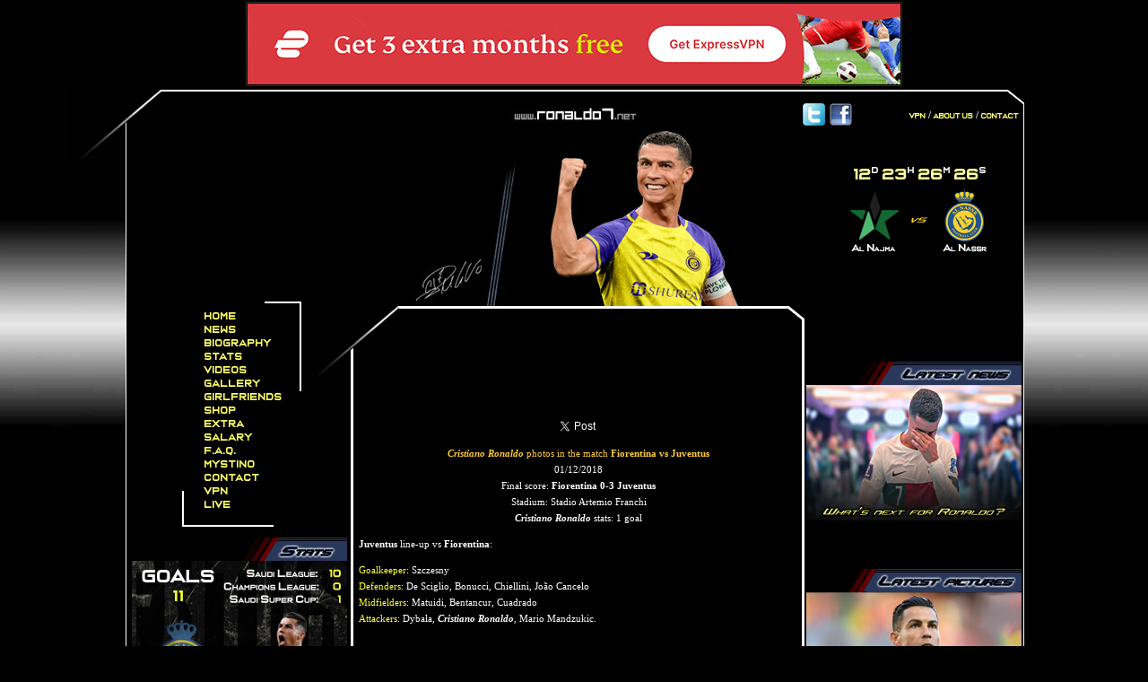

--- FILE ---
content_type: text/html; charset=utf-8
request_url: https://www.ronaldo7.net/gallery/game/01_12_2018/fiorentina-juventus.html
body_size: 7655
content:
<!DOCTYPE html PUBLIC "-//W3C//DTD XHTML 1.0 Transitional//EN"
<head>
<link rel="image_src" href="https://www.ronaldo7.net/gallery/game/01_12_2018/ronaldo1.jpg" />
<meta http-equiv="Content-Type" content="text/html; charset=utf-8" />
<title>Fiorentina vs Juventus (01-12-2018) - Cristiano Ronaldo photos</title>
<!-- Histats.com  START  (aync)-->
<script type="text/javascript">var _Hasync= _Hasync|| [];
_Hasync.push(['Histats.start', '1,1316119,4,0,0,0,00000000']);
_Hasync.push(['Histats.fasi', '1']);
_Hasync.push(['Histats.track_hits', '']);
(function() {
var hs = document.createElement('script'); hs.type = 'text/javascript'; hs.async = true;
hs.src = ('//s10.histats.com/js15_as.js');
(document.getElementsByTagName('head')[0] || document.getElementsByTagName('body')[0]).appendChild(hs);
})();</script>
<noscript><a href="/" target="_blank"><img  src="//sstatic1.histats.com/0.gif?1316119&101" alt="free stats" border="0"></a></noscript>
<!-- Histats.com  END  -->
<style type="text/css">
<!--
#apDiv3 {
	position:absolute;
	width:475px;
	height:300px;
	z-index:9;
	left: 9px;
	top: 3px;
}
#apDiv4 {
	position:absolute;
	width:475px;
	height:300px;
	z-index:9;
	left: 9px;
	top: 303px;
}
#apDiv5 {
	position:absolute;
	width:475px;
	height:300px;
	z-index:9;
	left: 9px;
	top: 603px;
}
#apDiv6 {
	position:absolute;
	width:475px;
	height:300px;
	z-index:9;
	left: 9px;
	top: 903px;
}
#apDiv7 {
	position:absolute;
	width:475px;
	height:300px;
	z-index:9;
	left: 9px;
	top: 1203px;
}
#apDiv8 {
	position:absolute;
	width:475px;
	height:300px;
	z-index:9;
	left: 9px;
	top: 1503px;
}
#apDiv9 {
	position:absolute;
	width:475px;
	height:300px;
	z-index:9;
	left: 9px;
	top: 1803px;
}
#apDiv10 {
	position:absolute;
	width:475px;
	height:300px;
	z-index:9;
	left: 9px;
	top: 2103px;
}
#apDiv11 {
	position:absolute;
	width:475px;
	height:300px;
	z-index:9;
	left: 9px;
	top: 2403px;
}
#apDiv12 {
	position:absolute;
	width:475px;
	height:300px;
	z-index:9;
	left: 9px;
	top: 2703px;
}
#apDiv13 {
	position:absolute;
	width:475px;
	height:300px;
	z-index:9;
	left: 9px;
	top: 3003px;
}
#apDiv17 {
	position:absolute;
	width:475px;
	height:300px;
	z-index:9;
	left: 9px;
	top: 3303px;
}
#apDiv19 {
	position:absolute;
	width:475px;
	height:300px;
	z-index:9;
	left: 9px;
	top: 3603px;
}
#apDiv25 {
	position:absolute;
	width:475px;
	height:300px;
	z-index:9;
	left: 9px;
	top: 3903px;
}
#apDiv26 {
	position:absolute;
	width:475px;
	height:300px;
	z-index:9;
	left: 9px;
	top: 4203px;
}
#apDiv27 {
	position:absolute;
	width:475px;
	height:300px;
	z-index:9;
	left: 9px;
	top: 4503px;
}
-->
</style>
<style type="text/css">
<!--
body {
	background-color: #000000;
	background-image: url(../../../backg.jpg);	background-repeat: repeat-x;
}
#gadpics {
	position:absolute;
	width:240px;
	height:200px;
	z-index:65;
	left: 758px;
	top: 532px;
}
#gadstats {
	position:absolute;
	width:240px;
	height:200px;
	z-index:66;
	left: 6px;
	top: 497px;
}
#gadpartners {
	position:absolute;
	width:240px;
	height:123px;
	z-index:67;
	top: 1172px;
	left: 758px;
}
#gadfan {
	position:absolute;
	width:240px;
	height:123px;
	z-index:68;
	top: 1329px;
	left: 758px;
}
#gadgoals {
	position:absolute;
	width:240px;
	height:201px;
	z-index:69;
	top: 831px;
	left: 758px;
}
#gadfeat {
	position:absolute;
	width:240px;
	height:123px;
	z-index:70;
	top: 818px;
	left: 6px;
}
#adzs1 {
	position:absolute;
	width:120px;
	height:90px;
	z-index:72;
	top: 711px;
	left: 71px;
}
#adzs2 {
	position:absolute;
	width:234px;
	height:60px;
	z-index:75;
	top: 750px;
	left: 763px;
}
#adzs6 {
	position:absolute;
	width:234px;
	height:60px;
	z-index:74;
	top: 750px;
	left: 763px;
}
#adzs3 {
	position:absolute;
	width:200px;
	height:90px;
	z-index:73;
	top: 1053px;
	left: 778px;
}
#adzs4 {
	position:absolute;
	width:468px;
	height:15px;
	z-index:71;
	top: 312px;
	left: 270px;
}
#adzs5 {
	position:absolute;
	width:234px;
	height:60px;
	z-index:77;
	top: 988px;
	left: 8px;
}
#adzs7 {
	position:absolute;
	width:234px;
	height:60px;
	z-index:76;
	top: 988px;
	left: 8px;
}
#adtop2 {
	position:absolute;
	width:136px;
	height:90px;
	z-index:7;
	left: 50%;
	top: 1px;
	margin-left: 366px;
}
#adtop {
	position:absolute;
	width:1000px;
	height:90px;
	z-index:7;
	left: 50%;
	top: 2px;
	margin-left: -500px;
}
#Layout-Principal {
	position:absolute;
	width:1000px;
	height:20066px;
	z-index:8;
	left: 50%;
	top: 100px;
	margin-left: -500px;
	border-top-style: solid;
	border-top-color: #FFFFFF;
	border-right-color: #FFFFFF;
	border-bottom-color: #FFFFFF;
	border-left-color: #FFFFFF;
	border-right-style: solid;
	border-bottom-style: none;
	border-left-style: solid;
	border-right-width: 1px;
	border-left-width: 1px;
	background-color: #000000;
	border-top-width: 2px;
}
#laytopleft {	position:absolute;
	width:100px;
	height:50px;
	z-index:56;
	left: -66px;
	top: -2px;
}
#everest1 {
	position:absolute;
	width:125px;
	height:125px;
	z-index:42;	left: 756px;

	top: 1173px;

}
#everest2 {
	position:absolute;
	width:125px;
	height:125px;
	z-index:41;
	left: 875px;
	top: 1173px;
}#pokertext {
	position:absolute;
	width:99px;
	height:20px;
	z-index:40;
	left: 833px;
	top: 1150px;
}
.style105 {
	font-size: 11px;
	line-height: 5mm;
	color: #FFFFFF;
	font-family: Georgia, "Times New Roman", Times, serif;
}
.style114 {font-size: 11px; line-height: 5mm; color: #FFFFFF; font-family: Arial, Helvetica, sans-serif; }
.style112 {
	font-size: 11px;
	line-height: 5mm;
	color: #FFFFFF;
	font-family: Arial, Helvetica, sans-serif;
	font-weight: bold;
}
#search {
	position:absolute;
	width:228px;
	height:125px;
	z-index:64;
	left: 772px;
	top: 214px;
}
#laytopleft2 {
	position:absolute;
	width:100px;
	height:50px;
	z-index:101;
	left: 199px;
	top: 239px;
}
#sondagem {
	position:absolute;
	width:240px;
	height:200px;
	z-index:63;	left: 758px;
	top: 301px;
}
#sondagemfundo {
	position:absolute;
	width:220px;
	height:230px;
	z-index:62;
	left: 770px;
	top: 260px;
}
#betathomead {
	position:absolute;
	width:159px;
	height:603px;
	z-index:64;
	left: 799px;
	top: 502px;
}
#laytopright2 {
	position:absolute;
	width:42px;
	height:34px;
	z-index:101;
	left: 736px;
	top: 239px;
}
#gadgetblock {
	position:relative;
	width:200px;
	height:122px;
	z-index:61;
	margin-left: 785px;
	top: 64px;
}
#laytopright {
	position:absolute;
	width:42px;
	height:37px;
	z-index:59;
	left: 981px;
	top: -2px;
}
#ronaldologo {
	position:absolute;
	width:573px;
	height:176px;
	z-index:1;
	left: 222px;
	top: 35px;
}
#apDiv1 {
	position:absolute;
	width:200px;
	height:115px;
	z-index:1;
}
#Menu-Gallery {
	position:absolute;
	width:69px;
	height:17px;
	z-index:23;
	left: 73px;
	top: 339px;
}
#Menu-Bio {
	position:absolute;
	width:99px;
	height:19px;
	z-index:24;
	left: 73px;
	top: 309px;
}
#Menu-Home {
	position:absolute;
	width:49px;
	height:14px;
	z-index:26;
	left: 73px;
	top: 249px;
}
#Menu-News {
	position:absolute;
	width:52px;
	height:14px;
	z-index:25;
	left: 73px;
	top: 279px;
}
#Menu-Girlfriends {
	position:absolute;
	width:106px;
	height:13px;
	z-index:21;
	left: 73px;
	top: 399px;
}
#Menu-Live {
	position:absolute;
	width:39px;
	height:12px;
	z-index:20;
	left: 73px;
	top: 429px;
}
#Menu-Video {
	position:absolute;
	width:51px;
	height:14px;
	z-index:22;
	left: 73px;
	top: 369px;
}
#Menu-Home-L {
	position:absolute;
	width:58px;
	height:23px;
	z-index:37;
	left: 73px;
	top: 248px;
}
#Menu-Gallery-L {
	position:absolute;
	width:76px;
	height:28px;
	z-index:34;
	left: 72px;
	top: 338px;
}
#Menu-News-L {
	position:absolute;
	width:61px;
	height:20px;
	z-index:36;
	left: 73px;
	top: 278px;
}
#Menu-Video-L {
	position:absolute;
	width:61px;
	height:24px;
	z-index:33;
	left: 73px;
	top: 368px;
}
#Site-Url {
	position:absolute;
	width:169px;
	height:13px;
	z-index:14;	left: 411px;
	top: 18px;
}
#Menu-Bio-L {
	position:absolute;
	width:109px;
	height:28px;
	z-index:35;
	left: 73px;
	top: 308px;
}
#apDiv14 {
	position:absolute;
	width:11px;
	height:25px;
	z-index:auto;
	left: auto;
	top: 330px;
	right: auto;
	margin-left: 50%;
	margin-right: 50%;
}
#apDiv15 {
	position:absolute;
	width:200px;
	height:115px;
	z-index:3;
	left: 1190px;
	top: 60px;
}
#apDiv16 {
	position:absolute;
	width:43px;
	height:130px;
	z-index:14;
	left: 187px;
	top: -7px;
}
#Ronaldo-Direita {
	position:absolute;
	width:107px;
	height:201px;
	z-index:18;
	left: 620px;
	top: 0px;
	visibility: hidden;
}
#apDiv18 {
	position:absolute;
	width:200px;
	height:115px;
	z-index:14;
	left: 260px;
	top: 206px;
}
#Ronaldo-Esquerda {
	position:absolute;
	width:106px;
	height:202px;
	z-index:19;
	left: 275px;
	top: 0px;
	visibility: hidden;
}
#apDiv20 {
	position:absolute;
	width:200px;
	height:115px;
	z-index:15;
}
#apDiv21 {
	position:absolute;
	width:54px;
	height:34px;
	z-index:5;
	left: 36px;
	top: 210px;
}
#apDiv22 {
	position:absolute;
	width:53px;
	height:34px;
	z-index:16;
	left: 165px;
	top: 401px;
}
#apDiv23 {
	position:absolute;
	width:5px;
	height:35px;
	z-index:17;
	left: 36px;
	top: 398px;
}
#apDiv24 {
	position:absolute;
	width:52px;
	height:2px;
	z-index:18;
	left: 38px;
	top: 430px;
}
#Menu-Barra4-FX {
	position:absolute;
	width:2px;
	height:100px;
	z-index:27;
	left: 193px;
	top: 234px;
	background-color: #FFFFFF;
}
#Menu-Barra3-FX {
	position:absolute;
	width:40px;
	height:2px;
	z-index:28;
	left: 154px;
	top: 234px;
	background-color: #FFFFFF;
}
#Menu-Girlfriends-L {
	position:absolute;
	width:108px;
	height:25px;
	z-index:32;
	left: 73px;
	top: 398px;
}
#apDiv28 {	position:absolute;
	width:80px;
	height:29px;
	z-index:1;
	left: 395px;
	top: 295px;
}
#apDiv29 {	position:absolute;
	width:80px;
	height:29px;
	z-index:1;
	left: 395px;
	top: 295px;
}
#apDiv30 {	position:absolute;
	width:80px;
	height:29px;
	z-index:1;
	left: 395px;
	top: 295px;
}
#apDiv31 {	position:absolute;
	width:80px;
	height:29px;
	z-index:1;
	left: 395px;
	top: 295px;
}
#apDiv32 {	position:absolute;
	width:80px;
	height:29px;
	z-index:1;
	left: 395px;
	top: 295px;
}
.style1 {color: #FFFFFF}
.style66 {color: #6699FF; font-size: 11px}
#Menu-Barra2-FX {
	position:absolute;
	width:100px;
	height:2px;
	z-index:29;
	left: 64px;
	top: 483px;
	background-color: #FFFFFF;
}
#Menu-Barra1-FX {
	position:absolute;
	width:2px;
	height:40px;
	z-index:30;
	left: 62px;
	top: 445px;
	background-color: #FFFFFF;
}
#Menu-Live-L {
	position:absolute;
	width:46px;
	height:24px;
	z-index:31;
	left: 73px;
	top: 428px;
}
#apDiv2 {
	position:absolute;
	width:541px;
	height:318px;
	z-index:38;
	left: 206px;
	top: 212px;
	background-position: center center;
	text-decoration: underline overline blink;
	color: #006699;
	background-color: #000000;
	border: 3px solid #FFFFFF;
}
#Quadro {
	position:absolute;
	width:480px;
	height:19570px;
	z-index:39;
	left: 50%;
	top: 239px;
	border: 3px solid #FFFFFF;
	text-align: justify;
	color: #FFFFFF;
	padding: 10px;
	margin-left: -250px;
}
.style2 {
	color: #1A1A1A;
	font-size: 12px;
	font-family: Verdana;
}
#r7sky {
	position:absolute;
	width:157px;
	height:263px;
	z-index:11;
	left: 186px;
	bottom: -72px;
}
#sign-left {
	position:absolute;
	width:55px;
	height:17px;
	z-index:12;
	left: 118px;
	bottom: 27px;
}
#sign-right {
	position:absolute;
	width:44px;
	height:21px;
	z-index:13;
	left: 341px;
	bottom: 30px;
}
#newmenulayout {
	position:absolute;
	width:125px;
	height:227px;
	z-index:49;
	left: 87px;
	top: 243px;
	border-top-style: none;
	border-right-style: none;
	border-bottom-style: none;
	border-left-style: none;
	line-height: 4.1mm;
}
.style180 {color: #FFFF66; font-size: 11px; font-family: "Casanova Scotia";}
#Contact {
	position:absolute;
	width:45px;
	height:19px;
	z-index:12;
	top: 0%;
	margin-right: 5px;
	right: 0%;
	margin-top: 15px;
}
#about {
	position:absolute;
	width:210px;
	height:21px;
	z-index:14;
	top: 0%;
	margin-top: 20px;
	right: 0%;
	margin-right: 5px;
}
#facebook {
	position:absolute;
	width:26px;
	height:25px; z-index:78;
	right: 0%;
	margin-right: 190px;
	top: 0%;
	margin-top: 13px;
}
#twitter {
	position:absolute;
	width:26px;
	height:25px;
	z-index:79;
	right: 0%;
	margin-right: 220px;
	top: 0%;
	margin-top: 13px;
}
#youtube {
	position:absolute;
	width:50px;
	height:23px;
	z-index:12;
	top: 0%;
	margin-top: 15px;
	right: 0%;
	margin-right: 165px;
}
a:link {
	text-decoration: none;
}
a:visited {
	text-decoration: none;
}
a:hover {
	text-decoration: underline;
}
body,td,th {
	color: #1B1B1B;
}
.style4 {
	font-size: 11px;
	line-height: 5mm;
}
#Ronaldo-1 {
	position:absolute;
	width:124px;
	height:234px;
	z-index:7;
	right: 216px;
	top: 260px;
}
.justtest {
	color: #979797;
}
#news1 {
	position:absolute;
	width:200px;
	height:115px;
	z-index:13;
	left: 50%;
	top: 15px;
	margin-left: -100px;
}
#like {position:absolute;
	width:27px;
	height:22px;
	z-index:6;
	left: 456px;
	top: 0px;
}
#like {
	position:absolute;
	width:40px;
	height:43px;
	z-index:14;
}
#news-photo {
	position:absolute;
	width:405px;
	height:282px;
	z-index:13;
	left: 18px;
	top: 120px;
}
.twitter-share-button { vertical-align:top }
.facebook-share-button {vertical-align:top}
#likegoogle {
	position:absolute;
	width:27px;
	height:22px;
	z-index:6;
	left: 404px;
	top: 0px;
}
#like2 {	position:absolute;
	width:27px;
	height:22px;
	z-index:6;
	left: 0%;
	top: 0%;
}
#like2 {
	position:absolute;
	width:169px;
	height:100px;
	z-index:14;
	left: 0%;
	top: 0%;
	margin-left: 45px;
	margin-top: 15px;
}
#adsense-right {	position:absolute;
	width:234px;
	height:60px;
	z-index:45;
	left: 763px;
	top: 239px;
}
#adsense-bot {
	position:absolute;
	width:718px;
	height:90px;
	z-index:46;
	left: 158px;
	top: 1900px;
}	
#bwinad1 {
	position:absolute;
	width:728px;
	height:90px;
	z-index:46;
	left: 144px;
	top: 19834px;
}
#adsense-esquerda {	position:absolute;
	width:234px;
	height:60px;
	z-index:46;
	left: 9px;
	top: 483px;
}
#newstext {
	position:absolute;
	width:490px;
	height:4011px;
	z-index:13;
	left: 6px;
	top: 110px;
}
#label {
	position:absolute;
	width:184px;
	height:55px;
	z-index:40;
	left: 211px;
	top: 9px;
}
#about2 {position:absolute;
	width:54px;
	height:21px;
	z-index:44;
	top: 0%;
	margin-top: 15px;
	right: 0%;
	margin-right: 65px;
}
#counter {position:absolute;
	width:25px;
	height:17px;
	z-index:18;
	left: 36px;
	top: 0px;
}
#counterall {position:absolute;
	width:100px;
	height:22px;
	z-index:21;
	left: 0%;
	top: 0%;
	margin-left: 0px;
	margin-top: 1px;
}
#counteron {position:absolute;
	width:178px;
	height:17px;
	z-index:20;
	left: 0px;
	top: 22px;
}
#counts {position:absolute;
	width:200px;
	height:115px;
	z-index:51;
	left: 0px;
	top: 0%;
	margin-left: 45px;
	margin-top: 100px;
}
#coutner0 {position:absolute;
	width:34px;
	height:22px;
	z-index:19;
}
#poll {
	position:absolute;
	width:238px;
	height:252px;
	z-index:49;
	left: 759px;
	top: 572px;
	border-top-style: none;
	border-right-style: none;
	border-bottom-style: none;
	border-left-style: none;
}
#adsenseleft {position:absolute;
	width:234px;
	height:60px;
	z-index:49;
	left: 761px;
	top: 566px;
}
#adsenseright {position:absolute;
	width:234px;
	height:60px;
	z-index:48;
	left: 761px;
	top: 633px;
}
#chatbox {	position:absolute;
	width:242px;
	height:321px;
	z-index:11;	left: 5px;

	top: 1107px;
}
#scrollcontain {position:absolute;
	width:500px;
	height:50px;
	z-index:52;
	left: 253px;
	top: 191px;
}
#scrollnews {position:absolute;
	width:506px;
	height:20px;
	z-index:53;
	left: 0px;
	top: 24px;
}
#scrollnews2 {position:absolute;
	width:61px;
	height:20px;
	z-index:52;
	left: 221px;
	top: -7px;
}
#commen {
	position:absolute;
	width:480px;
	height:400px;
	z-index:41;
	left: 12px;
	top: 954px;
}
#bwinad2 {	position:absolute;
	width:160px;
	height:600px;
	z-index:53;
	left: 45px;
	top: 502px;
}
#backin {
	position:absolute;
	width:91px;
	height:16px;
	z-index:101;
	left: 405px;
	top: 105px;
}
.style90 {font-family: Arial, Helvetica, sans-serif; font-size: 12px; color: #FFFFFF; font-weight: bold; }
.style91 {font-family: Arial, Helvetica, sans-serif; font-size: 10px; color: #FFFFFF; font-weight: bold; }
.style93 {color: #FF0000}
.style92 {font-size: 9px; line-height: 5mm; color: #FFFFFF; }
.style181 {color: #FFCC33}
.style182 {color: #FFFF33}
-->
</style>
<script src="../../../news/archive/Scripts/AC_RunActiveContent.js" type="text/javascript"></script>
<script src="../../../news/archive/SpryAssets/SpryEffects.js" type="text/javascript"></script>
<script type="text/javascript">
<!--
function MM_effectHighlight(targetElement, duration, startColor, endColor, restoreColor, toggle)
{
	Spry.Effect.DoHighlight(targetElement, {duration: duration, from: startColor, to: endColor, restoreColor: restoreColor, toggle: toggle});
}
function MM_preloadImages() { //v3.0
  var d=document; if(d.images){ if(!d.MM_p) d.MM_p=new Array();
    var i,j=d.MM_p.length,a=MM_preloadImages.arguments; for(i=0; i<a.length; i++)
    if (a[i].indexOf("#")!=0){ d.MM_p[j]=new Image; d.MM_p[j++].src=a[i];}}
}

function MM_swapImgRestore() { //v3.0
  var i,x,a=document.MM_sr; for(i=0;a&&i<a.length&&(x=a[i])&&x.oSrc;i++) x.src=x.oSrc;
}

function MM_findObj(n, d) { //v4.01
  var p,i,x;  if(!d) d=document; if((p=n.indexOf("?"))>0&&parent.frames.length) {
    d=parent.frames[n.substring(p+1)].document; n=n.substring(0,p);}
  if(!(x=d[n])&&d.all) x=d.all[n]; for (i=0;!x&&i<d.forms.length;i++) x=d.forms[i][n];
  for(i=0;!x&&d.layers&&i<d.layers.length;i++) x=MM_findObj(n,d.layers[i].document);
  if(!x && d.getElementById) x=d.getElementById(n); return x;
}

function MM_swapImage() { //v3.0
  var i,j=0,x,a=MM_swapImage.arguments; document.MM_sr=new Array; for(i=0;i<(a.length-2);i+=3)
   if ((x=MM_findObj(a[i]))!=null){document.MM_sr[j++]=x; if(!x.oSrc) x.oSrc=x.src; x.src=a[i+2];}
}

function MM_effectAppearFade(targetElement, duration, from, to, toggle)
{
	Spry.Effect.DoFade(targetElement, {duration: duration, from: from, to: to, toggle: toggle});
}
function MM_effectBlind(targetElement, duration, from, to, toggle)
{
	Spry.Effect.DoBlind(targetElement, {duration: duration, from: from, to: to, toggle: toggle});
}
//-->
</script>
<div id="fb-root"></div>
<script>(function(d, s, id) {
  var js, fjs = d.getElementsByTagName(s)[0];
  if (d.getElementById(id)) return;
  js = d.createElement(s); js.id = id;
  js.src = "//connect.facebook.net/en_US/all.js#xfbml=1&appId=172972849398854";
  fjs.parentNode.insertBefore(js, fjs);
}(document, 'script', 'facebook-jssdk'));</script>

<script src="https://analytics.ahrefs.com/analytics.js" data-key="cfap5b7zI7SvF/YabLZjFg" async></script>

<!-- Google tag (gtag.js) -->
<script async src="https://www.googletagmanager.com/gtag/js?id=G-J8K65KM0CE"></script>
<script>
  window.dataLayer = window.dataLayer || [];
  function gtag(){dataLayer.push(arguments);}
  gtag('js', new Date());

  gtag('config', 'G-J8K65KM0CE');
</script>





</head>

<body>
<div id="adtop">
<table align="center" cellpadding="1" cellspacing="1" style="border-collapse: collapse" width="728" height="90" border="1px solid">
        <tr>
          <td class="buttonaxds"><div align="center"><center><a href="https://www.ronaldo7.net/vpn" target="_blank"><img src="https://www.ronaldo7.net/728-exp-vp.gif" border="0" /></a></center></div></td>
        </tr>
  </table></div>
<div id="Layout-Principal">
<div id="bwinad1">
  <div align="center"><a href="https://www.ronaldo7.net/contact/contact.html" target="_blank"><img src="https://www.ronaldo7.net/banner-bottom.jpg" width="728" height="90" border="0" /></a><a href="https://www.ronaldo7.net" class="style90">Cristiano Ronaldo</a><br />
    <span class="style92"><a href="https://www.ronaldo7.net/news/news.html" class="style91">
    Cristiano Ronaldo News</a> <span class="style93">:::</span> <a href="https://www.ronaldo7.net/bio/bio.html" class="style91">Cristiano Ronaldo Biography</a><span class="style93"> :::</span><a href="https://www.ronaldo7.net/gallery/gallery.html" class="style91"> Cristiano Ronaldo Gallery</a><span class="style93"> :::</span> <a href="https://www.ronaldo7.net/video/video.html" class="style91">Cristiano Ronaldo Videos</a><br />
      <a href="https://www.ronaldo7.net/girlfriends/girlfriends.html" class="style91">Cristiano Ronaldo Girlfriends</a><span class="style93"> :::</span> <a href="https://www.ronaldo7.net/stats/stats.html" class="style91">Cristiano Ronaldo Stats </a><span class="style93">:::</span><a href="https://www.ronaldo7.net/video/watch-football-live.html" class="style91"> Cristiano Ronaldo Live Games</a></span></div>
</div>
  <div id="gadpics"><a href="https://www.ronaldo7.net/gallery/game/game.html"><img src="../../../latestpics.jpg" width="240" height="200" border="0" /></a></div>
<div id="gadstats"><a href="https://www.ronaldo7.net/stats/stats.html"><img src="../../../stats.jpg" width="240" height="200" border="0" /></a></div>
<div id="gadpartners"><a href="https://www.ronaldo7.net/fantasy/fantasy.html"><img src="https://www.ronaldo7.net/ronaldo7-fantasy.jpg" border="0" /></a></div>
<div id="gadfan">
  <p><a href="https://www.ronaldo7.net/partners/fan/fan.html"><img src="../../../fan.jpg" width="240" height="122" border="0" /></a></p>
  <p>&nbsp;</p>
  <p><img src="https://www.ronaldo7.net/fb.png" border="0" /><iframe src="https://www.facebook.com/plugins/page.php?href=ronaldo7dotnet&tabs&width=240&height=130&small_header=false&adapt_container_width=true&hide_cover=false&show_facepile=false&appId=346120008805475" width="240" height="130" style="border:none;overflow:hidden" scrolling="no" frameborder="0" allowTransparency="true" allow="encrypted-media"></iframe><br /><br /></p>
</div>
<div id="gadgoals"><a href="https://www.ronaldo7.net/video/goals-2021-2022/goals-2021-2022.html"><img src="https://www.ronaldo7.net/latestgoals.jpg" width="240" height="200" border="0" /></a></div>
<div id="gadfeat"><a href="https://www.ronaldo7.net/girlfriends/girlfriends.html"><img src="https://www.ronaldo7.net/girlfriends-banner.jpg" width="240" height="122" border="0" /></a></div>
<div id="adzs4">
  </div>
<div id="search">
  <div align="center"></div>
</div>
<div id="adzs1">
  <br /><p align="right"><a href="https://bookiesbonuses.com/articles/uk-betting-sites-list" target="_blank"><img src="https://www.ronaldo7.net/bkbns-lg.png" border="0" /></a></p></div>
<div class="style105" id="adzs2">
  <div align="center"><br />
      <br />
      <strong></strong></div>
</div>
<div id="adzs6"><img src="../../../frame1.png" /></div>
<div id="adzs3">
  </div>
<div id="adzs5">
<div align="center"><span class="style114">
        </span><br />
        <br />
    <span class="style112"></span></div>
</div>
<div id="adzs7" align="center"><img src="../../../frame2.png" /></div>
  <div id="like2">
    <div align="center"></div>
  </div>
  <div class="style180" id="newmenulayout">
  	<a href="https://www.ronaldo7.net" class="style180">Home</a><br />
    <a href="https://www.ronaldo7.net/news/news.html" class="style180">News</a><br />
    <a href="https://www.ronaldo7.net/bio/bio.html" class="style180">Biography</a><br />
    <a href="https://www.ronaldo7.net/stats/stats.html" class="style180">Stats</a><br />
    <a href="https://www.ronaldo7.net/video/video.html" class="style180">Videos</a><br />
    <a href="https://www.ronaldo7.net/gallery/gallery.html" class="style180">Gallery</a><br />
    <a href="https://www.ronaldo7.net/girlfriends/girlfriends.html" class="style180">Girlfriends</a><br />
    <a href="https://www.ronaldo7.net/shop/shop.html" class="style180">Shop</a><br />
    <a href="https://www.ronaldo7.net/extra/extra.html" class="style180">Extra</a><br />
    <a href="https://www.ronaldo7.net/salary/cristiano-ronaldo-salary.html" class="style180">Salary</a><br />
    <a href="https://www.ronaldo7.net/faq/frequently-asked-questions.html" class="style180">F.A.Q.</a><br />
    <a href="https://www.mystino.com/ja/games/all/" title="Mystino オンラインカジノ" class="style180">Mystino</a><br />
    <a href="https://www.ronaldo7.net/contact/contact.html" class="style180">Contact</a><br />
    <a href="https://www.ronaldo7.net/vpn" class="style180">VPN</a><br />
    <a href="https://www.ronaldo7.net/video/watch-football-live.html" class="style180">Live</a></div>
  
  
<div class="style1" id="Site-Url">
  <img src="../../../lg.jpg" width="180" height="15" />
</div>

<div id="Menu-Barra4-FX"></div>
<div id="Menu-Barra3-FX"></div>
<div id="Menu-Barra2-FX"></div>
<div id="Menu-Barra1-FX"></div>
<div class="style2" id="Quadro">
  <div id="sign-left">
    
  </div> 
  <p class="style4">&nbsp;</p>
  <p class="style4"><strong><br />
  </strong></p>
  <div id="label">
    
  </div>
    
  <div id="newstext">
    <p align="center" class="style4"><a href="https://twitter.com/share" class="twitter-share-button" data-via="Ronaldo7net">Tweet</a>
<script>!function(d,s,id){var js,fjs=d.getElementsByTagName(s)[0];if(!d.getElementById(id)){js=d.createElement(s);js.id=id;js.src="//platform.twitter.com/widgets.js";fjs.parentNode.insertBefore(js,fjs);}}(document,"script","twitter-wjs");</script><fb:like send="false" layout="button_count" width="60" show_faces="false" class="facebook-share-button"></fb:like></p>
    <p align="center" class="style4"><span class="style181"><em><strong>Cristiano Ronaldo</strong></em> photos in the match <strong><a href="https://www.ronaldo7.net/video/juventus-live/juventus-live-stream.html" target="_blank" class="style181">Fiorentina vs Juventus</a></strong></span><br />
      01/12/2018<br />
      Final score: <strong><a href="https://www.ronaldo7.net/news/2018/12/1400-fiorentina-0-3-juventus-can-anyone-stop-juventus-in-italy.html" class="style1">Fiorentina 0-3 Juventus</a></strong><br />
      Stadium: Stadio Artemio Franchi<br />
      <em><strong>Cristiano Ronaldo</strong></em> stats: 1 goal</p>
    <p class="style4"><strong>Juventus</strong> line-up vs <strong>Fiorentina</strong>:</p>
    <p class="style4"><span class="style182">Goalkeeper</span>: Szczesny<br/>
      <span class="style182">Defenders</span>: De Sciglio, Bonucci, Chiellini, João Cancelo<br/>
      <span class="style182">Midfielders</span>: Matuidi, Bentancur, Cuadrado<br/>
      <span class="style182">Attackers</span>: Dybala, <em><strong>Cristiano Ronaldo</strong></em>, Mario Mandzukic.</p>
    <p align="center" class="style4">&nbsp;</p>
    <p align="center" class="style4">
    Cristiano Ronaldo in a Juventus shirt in the Serie A in December of 2018<img src="ronaldo1.jpg" alt="Cristiano Ronaldo in a Juventus shirt in the Serie A in December of 2018"/><br />
    <br />
    Cristiano Ronaldo grinding his teeth in a Juventus game<img src="ronaldo2.jpg" alt="Cristiano Ronaldo grinding his teeth in a Juventus game"/><br />
    <br />
    Cristiano Ronaldo preparing to strike the ball with his left foot in Fiorentina vs Juventus<img src="ronaldo3.jpg" alt="Cristiano Ronaldo preparing to strike the ball with his left foot in Fiorentina vs Juventus"/><br />
        <br />
        Cristiano Ronaldo in action in Fiorentina 0-3 Juventus<img src="ronaldo4.jpg" alt="Cristiano Ronaldo in action in Fiorentina 0-3 Juventus" /><br />
        <br />
        Cristiano Ronaldo trying to dribble a defender in Fiorentina vs Juventus in 2018<img src="ronaldo5.jpg" alt="Cristiano Ronaldo trying to dribble a defender in Fiorentina vs Juventus in 2018" /><br />
        <br />
      Cristiano Ronaldo converting a penalty-kick in the Serie A, in Fiorentina vs Juventus<img src="ronaldo6.jpg" alt="Cristiano Ronaldo converting a penalty-kick in the Serie A, in Fiorentina vs Juventus" /><br />
      <br />
      Cristiano Ronaldo celebrating euphorically in Fiorentina vs Juventus<img src="ronaldo7.jpg" alt="Cristiano Ronaldo celebrating euphorically in Fiorentina vs Juventus"/>
    <p align="center" class="style4"><strong>[</strong> <a href="https://www.ronaldo7.net/gallery/game/game.html" class="justtest style182">Back to Game Photos Index</a> <strong>]</strong><p align="center"><script type="text/javascript"><!--
google_ad_client = "ca-pub-3371205992552082";
/* 300x250, misc - second */
google_ad_slot = "7061156562";
google_ad_width = 300;
google_ad_height = 250;
//-->
</script>
<script type="text/javascript" src="https://pagead2.googlesyndication.com/pagead/show_ads.js">
</script></p>
<style type="text/css">#Quadro{z-index: 100;}</style>
<p class="style4" align="center"></p><br /><br /><img src="https://www.ronaldo7.net/slidernew2.png" border="0" /><br /><br /><style type="text/css">#disqus_thread {color: red; } #disqus_thread a {color: orange; }</style><div id="disqus_thread"></div>
    <script type="text/javascript">
        /* * * CONFIGURATION VARIABLES: EDIT BEFORE PASTING INTO YOUR WEBPAGE * * */
        var disqus_shortname = 'ronaldo7'; // required: replace example with your forum shortname

        /* * * DON'T EDIT BELOW THIS LINE * * */
        (function() {
            var dsq = document.createElement('script'); dsq.type = 'text/javascript'; dsq.async = true;
            dsq.src = '//' + disqus_shortname + '.disqus.com/embed.js';
            (document.getElementsByTagName('head')[0] || document.getElementsByTagName('body')[0]).appendChild(dsq);
        })();
    </script>
    <noscript>Please enable JavaScript to view the <a href="https://disqus.com/?ref_noscript">comments powered by Disqus.</a></noscript>
    <a href="https://disqus.com" class="dsq-brlink">comments powered by <span class="logo-disqus">Disqus</span></a>
    </div>
  <p class="style4">&nbsp;</p>
  <div id="r7sky"><img src="../../../r7sky.png" width="151" height="261" /></div>
  <div id="sign-right">
    
  </div>
</div>
<div class="style66" id="about" align="right"><a href="https://www.ronaldo7.net/vpn/" target="_blank" class="stylemenutopright">VPN</a> <span class="style1"><strong>/</strong></span> <a href="https://www.ronaldo7.net/about/about.html" target="_blank" class="stylemenutopright">About us</a> <span class="style1"><strong>/</strong></span> <a href="https://www.ronaldo7.net/contact/contact.html" target="_blank" class="stylemenutopright">Contact</a></div>
<div id="facebook"><a href="https://www.facebook.com/ronaldo7dotnet" target="_blank"><img src="../../../facebook-logo.png" width="25" height="25" border="0" /></a></div>
<div id="twitter"><a href="https://twitter.com/Ronaldo7net" target="_blank"><img src="https://www.ronaldo7.net/twitter-logo.png" width="25" height="25" border="0" /></a></div>

<div id="chatbox">


<p align="center"></p>
  
</div>
<div id="scrollcontain">
  <div id="scrollnews">
    
  </div>
  </div>

<div id="laytopleft"><img src="../../../laytopleft.png" /></div>
<div id="laytopright"><img src="../../../laytopright.png" /></div>
<div id="ronaldologo" align="center"><a href="https://www.ronaldo7.net/"><img src="https://i.imgur.com/MTxT9xb.jpg" border="0" /></a></div>
<style type="text/css">
@font-face { font-family: "Casanova Scotia"; src: url(https://www.ronaldo7.net/casanova.otf); }
#timer1 {color: #FFFF99; text-align: center; font-size: 18px; font-family: "Casanova Scotia";}
.timerwhite {color: #FFFFFF; font-size: 18px; font-family: "Casanova Scotia";}
.style1timer {color: #FFFFFF; font-size: 10px; vertical-align: text-top}
.stylemenutopright {color: #FFFF66; font-size: 8px; font-family: "Casanova Scotia";}
</style>
<script src="https://www.ronaldo7.net/timer1.js" type="text/javascript"></script>
<div id="gadgetblock"><p id="timer1" align="center"></p></div>
<div id="laytopleft2"><img src="../../../laytopleft.png" /></div>
<div id="laytopright2"><img src="../../../layquadroright.png" /></div>


<div id="sondagem">
  <a href="https://www.ronaldo7.net/news/news.html"><img src="https://www.ronaldo7.net/latestnews.jpg" width="240" height="177" border="0" /></a></div>

</div>
</div>
</div>




<script defer src="https://static.cloudflareinsights.com/beacon.min.js/vcd15cbe7772f49c399c6a5babf22c1241717689176015" integrity="sha512-ZpsOmlRQV6y907TI0dKBHq9Md29nnaEIPlkf84rnaERnq6zvWvPUqr2ft8M1aS28oN72PdrCzSjY4U6VaAw1EQ==" data-cf-beacon='{"version":"2024.11.0","token":"d59c2c07bbba49a0a97ae9b7990a1177","r":1,"server_timing":{"name":{"cfCacheStatus":true,"cfEdge":true,"cfExtPri":true,"cfL4":true,"cfOrigin":true,"cfSpeedBrain":true},"location_startswith":null}}' crossorigin="anonymous"></script>
</body>
</html>


--- FILE ---
content_type: text/html; charset=utf-8
request_url: https://www.google.com/recaptcha/api2/aframe
body_size: 266
content:
<!DOCTYPE HTML><html><head><meta http-equiv="content-type" content="text/html; charset=UTF-8"></head><body><script nonce="9s1GBIulEuUkRmRbdynovA">/** Anti-fraud and anti-abuse applications only. See google.com/recaptcha */ try{var clients={'sodar':'https://pagead2.googlesyndication.com/pagead/sodar?'};window.addEventListener("message",function(a){try{if(a.source===window.parent){var b=JSON.parse(a.data);var c=clients[b['id']];if(c){var d=document.createElement('img');d.src=c+b['params']+'&rc='+(localStorage.getItem("rc::a")?sessionStorage.getItem("rc::b"):"");window.document.body.appendChild(d);sessionStorage.setItem("rc::e",parseInt(sessionStorage.getItem("rc::e")||0)+1);localStorage.setItem("rc::h",'1765217012559');}}}catch(b){}});window.parent.postMessage("_grecaptcha_ready", "*");}catch(b){}</script></body></html>

--- FILE ---
content_type: application/javascript; charset=utf-8
request_url: https://www.ronaldo7.net/timer1.js
body_size: 1285
content:
// Timer Countdown 1

function timer0() {
    // Set the date we're counting down to
    // Year, Month ( 0 for January ), Day, Hour, Minute, Second, , Milliseconds
    //:::::::::::::::::::::::::::::::::::::::::::::::::::::::::::::::
    //::::::::::::                                       ::::::::::::
    //::::::::::::         GAMEPAGE #1 - 1st             ::::::::::::
    //::::::::::::                                       ::::::::::::
    //:::::::::::::::::::::::::::::::::::::::::::::::::::::::::::::::
	//                                    (AAAA,MM,DD,HH,mm,S));
    var countDownDate0 = new Date(Date.UTC(2025,11,21,17,30,0));

    // Update the count down every 1 second
    var x0 = setInterval(function() {

        // Get todays date and time
        var now0 = new Date().getTime();
        
        // Find the distance between now an the count down date
        // GMT/UTC Adjustment at the end of the function. 0 = GMT/UTC+0; 1 = GMT/UTC+1.
        var distance0 = countDownDate0 - now0 - (3600000 * 0);
        
        // Time calculations for days, hours, minutes and seconds
        var days0 = Math.floor(distance0 / (1000 * 60 * 60 * 24));
        var hours0 = Math.floor((distance0 % (1000 * 60 * 60 * 24)) / (1000 * 60 * 60));
        var minutes0 = Math.floor((distance0 % (1000 * 60 * 60)) / (1000 * 60));
        var seconds0 = Math.floor((distance0 % (1000 * 60)) / 1000);
        
        // Output the result in an element with id="demo"
        document.getElementById("timer0").innerHTML = days0 + "<span class='style1timer'>d</span> " + hours0 + "<span class='style1timer'>h</span> "
        + minutes0 + "<span class='style1timer'>m</span> " + seconds0 + "<span class='style1timer'>s</span><br />" + "<a href='https://www.ronaldo7.net/video/juventus-live/juventus-live-stream.html'><img src='https://www.ronaldo7.net/game1.png?2020a969' border='0' /></a>";
        
        
        // If the count down is over, write some text 
        if (distance0 < 0) {
            clearInterval(x0);
            document.getElementById("timer0").innerHTML = "<span class='timerwhite'>STARTED</span><br />" + "<a href='https://www.ronaldo7.net/video/juventus-live/juventus-live-stream.html'><img src='https://www.ronaldo7.net/game1.png?2020a969' border='0' /></a>";
        }
    }, 1000);
}

function timer1() {
    // Set the date we're counting down to
    // Year, Month ( 0 for January ), Day, Hour, Minute, Second, , Milliseconds
    //:::::::::::::::::::::::::::::::::::::::::::::::::::::::::::::::
    //::::::::::::                                       ::::::::::::
    //::::::::::::              GAMEPAGE #1 - 2ND        ::::::::::::
    //::::::::::::                                       ::::::::::::
    //:::::::::::::::::::::::::::::::::::::::::::::::::::::::::::::::
	//                                   (AAAA,MM,DD,HH,mm,S));
    var countDownDate = new Date(Date.UTC(2025,11,21,17,30,0));

    // Update the count down every 1 second
    var x = setInterval(function() {

        // Get todays date and time
        var now = new Date().getTime();
        
        // Find the distance between now an the count down date
        // GMT/UTC Adjustment at the end of the function. 0 = GMT/UTC+0; 1 = GMT/UTC+1.
        var distance = countDownDate - now - (3600000 * 0);
        
        // Time calculations for days, hours, minutes and seconds
        var days = Math.floor(distance / (1000 * 60 * 60 * 24));
        var hours = Math.floor((distance % (1000 * 60 * 60 * 24)) / (1000 * 60 * 60));
        var minutes = Math.floor((distance % (1000 * 60 * 60)) / (1000 * 60));
        var seconds = Math.floor((distance % (1000 * 60)) / 1000);
        
        // Output the result in an element with id="demo"
        document.getElementById("timer1").innerHTML = days + "<span class='style1timer'>d</span> " + hours + "<span class='style1timer'>h</span> "
        + minutes + "<span class='style1timer'>m</span> " + seconds + "<span class='style1timer'>s</span><br />" + "<a href='https://www.ronaldo7.net/video/juventus-live/juventus-live-stream.html'><img src='https://www.ronaldo7.net/game1.png?2020a969' border='0' /></a>";
    	
        
        // If the count down is over, write some text 
        if (distance < 0) {
            clearInterval(x);
            document.getElementById("timer1").innerHTML = "<span class='timerwhite'>STARTED</span><br />" + "<a href='https://www.ronaldo7.net/video/juventus-live/juventus-live-stream.html'><img src='https://www.ronaldo7.net/game1.png?2020a969' border='0' /></a>";
        }
    }, 1000);
}

function timer2() {
    // Set the date we're counting down to
    // Year, Month ( 0 for January ), Day, Hour, Minute, Second, , Milliseconds
    //:::::::::::::::::::::::::::::::::::::::::::::::::::::::::::::::
    //::::::::::::                                       ::::::::::::
    //::::::::::::              GAMEPAGE #2              ::::::::::::
    //::::::::::::                                       ::::::::::::
    //:::::::::::::::::::::::::::::::::::::::::::::::::::::::::::::::
	//                                    (AAAA,MM,DD,HH,mm,S));
    var countDownDate2 = new Date(Date.UTC(2025,11,09,20,00,0));

    // Update the count down every 1 second
    var x2 = setInterval(function() {

        // Get todays date and time
        var now2 = new Date();
        
        // Find the distance between now an the count down date
        // GMT/UTC Adjustment at the end of the function. 0 = GMT/UTC+0; 1 = GMT/UTC+1.
        var distance2 = countDownDate2 - now2 - (3600000 * 0);
        
        // Time calculations for days, hours, minutes and seconds
        var days2 = Math.floor(distance2 / (1000 * 60 * 60 * 24));
        var hours2 = Math.floor((distance2 % (1000 * 60 * 60 * 24)) / (1000 * 60 * 60));
        var minutes2 = Math.floor((distance2 % (1000 * 60 * 60)) / (1000 * 60));
        var seconds2 = Math.floor((distance2 % (1000 * 60)) / 1000);
        
        // Output the result in an element with id="demo"
        document.getElementById("timer2").innerHTML = days2 + "<span class='style1timer'>d</span> " + hours2 + "<span class='style1timer'>h</span> "
        + minutes2 + "<span class='style1timer'>m</span> " + seconds2 + "<span class='style1timer'>s</span><br />" + "<a href='https://www.ronaldo7.net/video/real-madrid-live/real-madrid-live-streaming.html'><img src='https://www.ronaldo7.net/game2.png?2020a969' border='0' /></a>";
        
        
        // If the count down is over, write some text 
        if (distance2 < 0) {
            clearInterval(x2);
            document.getElementById("timer2").innerHTML = "<span class='timerwhite'>STARTED</span><br />" + "<a href='https://www.ronaldo7.net/video/real-madrid-live/real-madrid-live-streaming.html'><img src='https://www.ronaldo7.net/game2.png?2020a969' border='0' /></a>";
        }
    }, 1000);
}

function timer3() {
    // Set the date we're counting down to
    // Year, Month ( 0 for January ), Day, Hour, Minute, Second, , Milliseconds
    //:::::::::::::::::::::::::::::::::::::::::::::::::::::::::::::::
    //::::::::::::                                       ::::::::::::
    //::::::::::::              GAMEPAGE #3              ::::::::::::
    //::::::::::::                                       ::::::::::::
    //:::::::::::::::::::::::::::::::::::::::::::::::::::::::::::::::
	//                                    (AAAA,MM,DD,HH,mm,S));
    var countDownDate3 = new Date(Date.UTC(2025,11,09,20,00,0));

    // Update the count down every 1 second
    var x3 = setInterval(function() {

        // Get todays date and time
        var now3 = new Date().getTime();
        
        // Find the distance between now an the count down date
        // GMT/UTC Adjustment at the end of the function. 0 = GMT/UTC+0; 1 = GMT/UTC+1.
        var distance3 = countDownDate3 - now3 - (3600000 * 0);
        
        // Time calculations for days, hours, minutes and seconds
        var days3 = Math.floor(distance3 / (1000 * 60 * 60 * 24));
        var hours3 = Math.floor((distance3 % (1000 * 60 * 60 * 24)) / (1000 * 60 * 60));
        var minutes3 = Math.floor((distance3 % (1000 * 60 * 60)) / (1000 * 60));
        var seconds3 = Math.floor((distance3 % (1000 * 60)) / 1000);
        
        // Output the result in an element with id="demo"
        document.getElementById("timer3").innerHTML = days3 + "<span class='style1timer'>d</span> " + hours3 + "<span class='style1timer'>h</span> "
        + minutes3 + "<span class='style1timer'>m</span> " + seconds3 + "<span class='style1timer'>s</span><br />" + "<a href='https://www.ronaldo7.net/video/barcelona-live/barcelona-live-streams.html'><img src='https://www.ronaldo7.net/game3.png?2020a969' border='0' /></a>";
        
        
        // If the count down is over, write some text 
        if (distance3 < 0) {
            clearInterval(x3);
            document.getElementById("timer3").innerHTML = "<span class='timerwhite'>STARTED</span><br />" + "<a href='https://www.ronaldo7.net/video/barcelona-live/barcelona-live-streams.html'><img src='https://www.ronaldo7.net/game3.png?2020a969' border='0' /></a>";
        }
    }, 1000);
}

function timer4() {
    // Set the date we're counting down to
    // Year, Month ( 0 for January ), Day, Hour, Minute, Second, , Milliseconds
    //:::::::::::::::::::::::::::::::::::::::::::::::::::::::::::::::
    //::::::::::::                                       ::::::::::::
    //::::::::::::              GAMEPAGE #4              ::::::::::::
    //::::::::::::                                       ::::::::::::
    //:::::::::::::::::::::::::::::::::::::::::::::::::::::::::::::::
	//                                    (AAAA,MM,DD,HH,mm,S));
    var countDownDate4 = new Date(Date.UTC(2025,11,08,20,00,0));

    // Update the count down every 1 second
    var x4 = setInterval(function() {

        // Get todays date and time
        var now4 = new Date();
        
        // Find the distance between now an the count down date
        // GMT/UTC Adjustment at the end of the function. 0 = GMT/UTC+0; 1 = GMT/UTC+1.
        var distance4 = countDownDate4 - now4 - (3600000 * 0);
        
        // Time calculations for days, hours, minutes and seconds
        var days4 = Math.floor(distance4 / (1000 * 60 * 60 * 24));
        var hours4 = Math.floor((distance4 % (1000 * 60 * 60 * 24)) / (1000 * 60 * 60));
        var minutes4 = Math.floor((distance4 % (1000 * 60 * 60)) / (1000 * 60));
        var seconds4 = Math.floor((distance4 % (1000 * 60)) / 1000);
        
        // Output the result in an element with id="demo"
        document.getElementById("timer4").innerHTML = days4 + "<span class='style1timer'>d</span> " + hours4 + "<span class='style1timer'>h</span> "
        + minutes4 + "<span class='style1timer'>m</span> " + seconds4 + "<span class='style1timer'>s</span><br />" + "<a href='https://www.ronaldo7.net/video/manchester-live/manchester-live-free-stream.html'><img src='https://www.ronaldo7.net/game4.png?2020a969' border='0' /></a>";
        
        
        // If the count down is over, write some text 
        if (distance4 < 0) {
            clearInterval(x4);
            document.getElementById("timer4").innerHTML = "<span class='timerwhite'>STARTED</span><br />" + "<a href='https://www.ronaldo7.net/video/manchester-live/manchester-live-free-stream.html'><img src='https://www.ronaldo7.net/game4.png?2020a969' border='0' /></a>";
        }
    }, 1000);
}

function timer5() {
    // Set the date we're counting down to
    // Year, Month ( 0 for January ), Day, Hour, Minute, Second, , Milliseconds
    //:::::::::::::::::::::::::::::::::::::::::::::::::::::::::::::::
    //::::::::::::                                       ::::::::::::
    //::::::::::::              GAMEPAGE #5              ::::::::::::
    //::::::::::::                                       ::::::::::::
    //:::::::::::::::::::::::::::::::::::::::::::::::::::::::::::::::
	//                                    (AAAA,MM,DD,HH,mm,S));
    var countDownDate5 = new Date(Date.UTC(2025,11,09,20,00,0));

    // Update the count down every 1 second
    var x5 = setInterval(function() {

        // Get todays date and time
        var now5 = new Date().getTime();
        
        // Find the distance between now an the count down date
        // GMT/UTC Adjustment at the end of the function. 0 = GMT/UTC+0; 1 = GMT/UTC+1.
        var distance5 = countDownDate5 - now5 - (3600000 * 0);
        
        // Time calculations for days, hours, minutes and seconds
        var days5 = Math.floor(distance5 / (1000 * 60 * 60 * 24));
        var hours5 = Math.floor((distance5 % (1000 * 60 * 60 * 24)) / (1000 * 60 * 60));
        var minutes5 = Math.floor((distance5 % (1000 * 60 * 60)) / (1000 * 60));
        var seconds5 = Math.floor((distance5 % (1000 * 60)) / 1000);
        
        // Output the result in an element with id="demo"
        document.getElementById("timer5").innerHTML = days5 + "<span class='style1timer'>d</span> " + hours5 + "<span class='style1timer'>h</span> "
        + minutes5 + "<span class='style1timer'>m</span> " + seconds5 + "<span class='style1timer'>s</span><br />" + "<a href='https://www.ronaldo7.net/video/sports-live/football-live-stream.html'><img src='https://www.ronaldo7.net/game5.png?2020a969' border='0' /></a>";
        
        
        // If the count down is over, write some text 
        if (distance5 < 0) {
            clearInterval(x5);
            document.getElementById("timer5").innerHTML = "<span class='timerwhite'>STARTED</span><br />" + "<a href='https://www.ronaldo7.net/video/sports-live/football-live-stream.html'><img src='https://www.ronaldo7.net/game5.png?2020a969' border='0' /></a>";
        }
    }, 1000);
}

function timer6() {
    // Set the date we're counting down to
    // Year, Month ( 0 for January ), Day, Hour, Minute, Second, , Milliseconds
    //:::::::::::::::::::::::::::::::::::::::::::::::::::::::::::::::
    //::::::::::::                                       ::::::::::::
    //::::::::::::              GAMEPAGE #6              ::::::::::::
    //::::::::::::                                       ::::::::::::
    //:::::::::::::::::::::::::::::::::::::::::::::::::::::::::::::::
	//                                    (AAAA,MM,DD,HH,mm,S));
    var countDownDate6 = new Date(Date.UTC(2025,11,09,17,45,0));

    // Update the count down every 1 second
    var x6 = setInterval(function() {

        // Get todays date and time
        var now6 = new Date().getTime();
        
        // Find the distance between now an the count down date
        // GMT/UTC Adjustment at the end of the function. 0 = GMT/UTC+0; 1 = GMT/UTC+1.
        var distance6 = countDownDate6 - now6 - (3600000 * 0);
        
        // Time calculations for days, hours, minutes and seconds
        var days6 = Math.floor(distance6 / (1000 * 60 * 60 * 24));
        var hours6 = Math.floor((distance6 % (1000 * 60 * 60 * 24)) / (1000 * 60 * 60));
        var minutes6 = Math.floor((distance6 % (1000 * 60 * 60)) / (1000 * 60));
        var seconds6 = Math.floor((distance6 % (1000 * 60)) / 1000);
        
        // Output the result in an element with id="demo"
        document.getElementById("timer6").innerHTML = days6 + "<span class='style1timer'>d</span> " + hours6 + "<span class='style1timer'>h</span> "
        + minutes6 + "<span class='style1timer'>m</span> " + seconds6 + "<span class='style1timer'>s</span><br />" + "<a href='https://www.ronaldo7.net/video/bundesliga-live/bundes-live-stream.html'><img src='https://www.ronaldo7.net/game6.png?2020a969' border='0' /></a>";
        
        
        // If the count down is over, write some text 
        if (distance6 < 0) {
            clearInterval(x6);
            document.getElementById("timer6").innerHTML = "<span class='timerwhite'>STARTED</span><br />" + "<a href='https://www.ronaldo7.net/video/bundesliga-live/bundes-live-stream.html'><img src='https://www.ronaldo7.net/game6.png?2020a969' border='0' /></a>";
        }
    }, 1000);
}


timer1();

function fschedule1() {
}
	document.getElementById("fschedule1").innerHTML = "<a href='https://www.ronaldo7.net/video/juventus-live/juventus-live-stream.html' target='_blank' class='styleteams1 styleteams2'><span class='styleteams2'>Al Najma</span> <span class='style-vs'>vs</span> <span class='styleteams2'>Al Nassr</span></a><br /><a href='https://www.ronaldo7.net/video/real-madrid-live/real-madrid-live-streaming.html' target='_blank' class='styleteams1'><span class='styleteams2'>Inter</span> <span class='style-vs'>vs</span> <span class='styleteams2'>Liverpool</span></a><br /><a href='https://www.ronaldo7.net/video/barcelona-live/barcelona-live-streams.html' target='_blank' class='styleteams1'><span class='styleteams2'>Barcelona</span> <span class='style-vs'>vs</span> <span class='styleteams2'>Eintracht</span></a><br /><a href='https://www.ronaldo7.net/video/manchester-live/manchester-live-free-stream.html' target='_blank' class='styleteams1'><span class='styleteams2'>Wolverhampton</span> <span class='style-vs'>vs</span> <span class='styleteams2'>Manchester United</span></a><br /><a href='https://www.ronaldo7.net/video/sports-live/football-live-stream.html' target='_blank' class='styleteams1'><span class='styleteams2'>Tottenham</span> <span class='style-vs'>vs</span> <span class='styleteams2'>Slavia Praha</span></a><br /><a href='https://www.ronaldo7.net/video/bundesliga-live/bundes-live-stream.html' target='_blank' class='styleteams1'><span class='styleteams2'>Bayern Munich</span> <span class='style-vs'>vs</span> <span class='styleteams2'>Sporting</span></a>";

--- FILE ---
content_type: application/javascript; charset=utf-8
request_url: https://www.ronaldo7.net/news/archive/SpryAssets/SpryEffects.js
body_size: 10766
content:
/* Spry.Effect.js - Revision: Spry Preview Release 1.4 */

// (version 0.23)
//
// Copyright (c) 2006. Adobe Systems Incorporated.
// All rights reserved.
//
// Redistribution and use in source and binary forms, with or without
// modification, are permitted provided that the following conditions are met:
//
//   * Redistributions of source code must retain the above copyright notice,
//     this list of conditions and the following disclaimer.
//   * Redistributions in binary form must reproduce the above copyright notice,
//     this list of conditions and the following disclaimer in the documentation
//     and/or other materials provided with the distribution.
//   * Neither the name of Adobe Systems Incorporated nor the names of its
//     contributors may be used to endorse or promote products derived from this
//     software without specific prior written permission.
//
// THIS SOFTWARE IS PROVIDED BY THE COPYRIGHT HOLDERS AND CONTRIBUTORS "AS IS"
// AND ANY EXPRESS OR IMPLIED WARRANTIES, INCLUDING, BUT NOT LIMITED TO, THE
// IMPLIED WARRANTIES OF MERCHANTABILITY AND FITNESS FOR A PARTICULAR PURPOSE
// ARE DISCLAIMED. IN NO EVENT SHALL THE COPYRIGHT OWNER OR CONTRIBUTORS BE
// LIABLE FOR ANY DIRECT, INDIRECT, INCIDENTAL, SPECIAL, EXEMPLARY, OR
// CONSEQUENTIAL DAMAGES (INCLUDING, BUT NOT LIMITED TO, PROCUREMENT OF
// SUBSTITUTE GOODS OR SERVICES; LOSS OF USE, DATA, OR PROFITS; OR BUSINESS
// INTERRUPTION) HOWEVER CAUSED AND ON ANY THEORY OF LIABILITY, WHETHER IN
// CONTRACT, STRICT LIABILITY, OR TORT (INCLUDING NEGLIGENCE OR OTHERWISE)
// ARISING IN ANY WAY OUT OF THE USE OF THIS SOFTWARE, EVEN IF ADVISED OF THE
// POSSIBILITY OF SUCH DAMAGE.



var Spry;

if (!Spry) Spry = {};

Spry.forwards = 1; // const
Spry.backwards = 2; // const

Spry.linearTransition = 1; // const
Spry.sinusoidalTransition = 2; // const

if (!Spry.Effect) Spry.Effect = {};

//////////////////////////////////////////////////////////////////////
//
// Spry.Effect.Registry
//
//////////////////////////////////////////////////////////////////////

Spry.Effect.Registry = function()
{
	this.elements = new Array();

	_AnimatedElement = function (element) 
	{
		this.element = element;
		this.currentEffect = -1;
		this.effectArray = new Array();
	};
	
	this.AnimatedElement = _AnimatedElement;

};
 
Spry.Effect.Registry.prototype.getRegisteredEffect = function(element, effect) 
{
	var eleIdx = this.getIndexOfElement(element);

	if (eleIdx == -1)
	{
		this.elements[this.elements.length] = new this.AnimatedElement(element);
		eleIdx = this.elements.length - 1;
	}

	var foundEffectArrayIdx = -1;
	for (var i = 0; i < this.elements[eleIdx].effectArray.length; i++) 
	{
		if (this.elements[eleIdx].effectArray[i])
		{
			if (this.effectsAreTheSame(this.elements[eleIdx].effectArray[i], effect))
			{
				foundEffectArrayIdx = i;
				//this.elements[eleIdx].effectArray[i].reset();
				if (this.elements[eleIdx].effectArray[i].isRunning == true) {
					//Spry.Debug.trace('isRunning == true');
					this.elements[eleIdx].effectArray[i].cancel();
				}
				this.elements[eleIdx].currentEffect = i;
				if (this.elements[eleIdx].effectArray[i].options && (this.elements[eleIdx].effectArray[i].options.toggle != null)) {
					if (this.elements[eleIdx].effectArray[i].options.toggle == true)
						this.elements[eleIdx].effectArray[i].doToggle();
				} else { // same effect name (but no options or options.toggle field)
					this.elements[eleIdx].effectArray[i] = effect;
				}

				break;
			}
		}
	}

	if (foundEffectArrayIdx == -1) 
	{
		var currEffectIdx = this.elements[eleIdx].effectArray.length;
		this.elements[eleIdx].effectArray[currEffectIdx] = effect;
		this.elements[eleIdx].currentEffect = currEffectIdx;
	}

	var idx = this.elements[eleIdx].currentEffect;
	return this.elements[eleIdx].effectArray[idx];
}

Spry.Effect.Registry.prototype.getIndexOfElement = function(element)
{
	var registryIndex = -1;
	for (var i = 0; i < this.elements.length; i++)
	{
		if (this.elements[i]) {
			if (this.elements[i].element == element)
				registryIndex = i;
		}
	}
	return registryIndex;
}

Spry.Effect.Registry.prototype.effectsAreTheSame = function(effectA, effectB)
{
	if (effectA.name != effectB.name) 
		return false;

	if(effectA.effectsArray) // cluster effect
	{
		if (!effectB.effectsArray || effectA.effectsArray.length != effectB.effectsArray.length)
			return false;

		for (var i = 0; i < effectA.effectsArray.length; i++)
		{
			if(!Spry.Effect.Utils.optionsAreIdentical(effectA.effectsArray[i].effect.options, effectB.effectsArray[i].effect.options))
				return false;
		}
	}
	else // single effect
	{
		if(effectB.effectsArray || !Spry.Effect.Utils.optionsAreIdentical(effectA.options, effectB.options))
			return false;
	}

	return true;
}

var SpryRegistry = new Spry.Effect.Registry;

//////////////////////////////////////////////////////////////////////
//
// Spry.Effect.Utils
//
//////////////////////////////////////////////////////////////////////

if (!Spry.Effect.Utils) Spry.Effect.Utils = {};

Spry.Effect.Utils.showError = function(msg)
{
	alert('Spry.Effect ERR: ' + msg);
}

Spry.Effect.Utils.Position = function()
{
	this.x = 0; // left
	this.y = 0; // top
	this.units = "px";
}

Spry.Effect.Utils.Rectangle = function()
{
	this.width = 0;
	this.height = 0;
	this.units = "px";
}

Spry.Effect.Utils.PositionedRectangle = function()
{
	this.position = new Spry.Effect.Utils.Position;
	this.rectangle = new Spry.Effect.Utils.Rectangle;
}

Spry.Effect.Utils.intToHex = function(integerNum) 
{
	var result = integerNum.toString(16);
	if (result.length == 1) 
		result = "0" + result;
	return result;
}

Spry.Effect.Utils.hexToInt = function(hexStr) 
{
	return parseInt(hexStr, 16); 
}

Spry.Effect.Utils.rgb = function(redInt, greenInt, blueInt) 
{
	
	var redHex = Spry.Effect.Utils.intToHex(redInt);
	var greenHex = Spry.Effect.Utils.intToHex(greenInt);
	var blueHex = Spry.Effect.Utils.intToHex(blueInt);
	compositeColorHex = redHex.concat(greenHex, blueHex);
	compositeColorHex = '#' + compositeColorHex;
	return compositeColorHex;
}

Spry.Effect.Utils.camelize = function(stringToCamelize)
{
    var oStringList = stringToCamelize.split('-');
	var isFirstEntry = true;
	var camelizedString = '';

	for(var i=0; i < oStringList.length; i++)
	{
		if(oStringList[i].length>0)
		{
			if(isFirstEntry)
			{
				camelizedString = oStringList[i];
				isFirstEntry = false;
			}
			else
			{
				var s = oStringList[i];
      			camelizedString += s.charAt(0).toUpperCase() + s.substring(1);
			}
		}
	}

	return camelizedString;
}

Spry.Effect.Utils.isPercentValue = function(value) 
{
	var result = false;
	try
	{
		if (value.lastIndexOf("%") > 0)
			result = true;
	}
	catch (e) {}
	return result;
}

Spry.Effect.Utils.getPercentValue = function(value) 
{
	var result = 0;
	try
	{
		result = Number(value.substring(0, value.lastIndexOf("%")));
	}
	catch (e) {Spry.Effect.Utils.showError('Spry.Effect.Utils.getPercentValue: ' + e);}
	return result;
}

Spry.Effect.Utils.getPixelValue = function(value) 
{
	var result = 0;
	try
	{
		result = Number(value.substring(0, value.lastIndexOf("px")));
	}
	catch (e) {}
	return result;
}

Spry.Effect.Utils.getFirstChildElement = function(node)
{
	if (node)
	{
		var childCurr = node.firstChild;

		while (childCurr)
		{
			if (childCurr.nodeType == 1) // Node.ELEMENT_NODE
				return childCurr;

			childCurr = childCurr.nextSibling;
		}
	}

	return null;
};

Spry.Effect.Utils.fetchChildImages = function(startEltIn, targetImagesOut)
{
	if(!startEltIn  || startEltIn.nodeType != 1 || !targetImagesOut)
		return;

	if(startEltIn.hasChildNodes())
	{
		var childImages = startEltIn.getElementsByTagName('img')
		var imageCnt = childImages.length;
		for(var i=0; i<imageCnt; i++)
		{
			var imgCurr = childImages[i];
			var dimensionsCurr = Spry.Effect.getDimensions(imgCurr);
			targetImagesOut.push([imgCurr,dimensionsCurr.width,dimensionsCurr.height]);
		}
	}
}

Spry.Effect.Utils.optionsAreIdentical = function(optionsA, optionsB)
{
	if(optionsA == null && optionsB == null)
		return true;

	if(optionsA != null && optionsB != null)
	{
		var objectCountA = 0;
		var objectCountB = 0;

		for (var propA in optionsA) objectCountA++;
		for (var propB in optionsB) objectCountB++;

		if(objectCountA != objectCountB)
			return false;

		for (var prop in optionsA)
		{
			if (optionsA[prop] === undefined)
			{
				if(optionsB[prop] !== undefined)
					return false;
			}
			else if((optionsB[prop] === undefined) || (optionsA[prop] != optionsB[prop]))
			{
				return false;
			}
		}

		return true;
	}

	return false;
}

//////////////////////////////////////////////////////////////////////
//
// DHTML manipulation
//
//////////////////////////////////////////////////////////////////////

Spry.Effect.getElement = function(ele)
{
	var element = null;
	if (ele && typeof ele == "string")
		element = document.getElementById(ele);
	else
		element = ele;
	if (element == null) Spry.Effect.Utils.showError('Element "' + ele + '" not found.');
	return element;
	
}

Spry.Effect.getStyleProp = function(element, prop)
{
	var value;

	try
	{
		value = element.style[Spry.Effect.Utils.camelize(prop)];
		if (!value)
		{
		    // Removed because call of 'getComputedStyle' causes problems
		    // on safari and opera (mac only). The function returns the
		    // correct value but it seems that there occurs a timing issue.

			if (document.defaultView && document.defaultView.getComputedStyle) {
				var css = document.defaultView.getComputedStyle(element, null);
				value = css ? css.getPropertyValue(prop) : null;
			} else
				if (element.currentStyle) {
					value = element.currentStyle[Spry.Effect.Utils.camelize(prop)];
				}
		}
	}
	catch (e) {Spry.Effect.Utils.showError('Spry.Effect.getStyleProp: ' + e);}

	return value == 'auto' ? null : value;
};

Spry.Effect.getStylePropRegardlessOfDisplayState = function(element, prop, displayElement)
{
	var refElement = displayElement ? displayElement : element;
	var displayOrig = Spry.Effect.getStyleProp(refElement, 'display');
	var visibilityOrig = Spry.Effect.getStyleProp(refElement, 'visibility');

	if(displayOrig == 'none')
	{
		Spry.Effect.setStyleProp(refElement, 'visibility', 'hidden');
		Spry.Effect.setStyleProp(refElement, 'display', 'block');
	
		if(window.opera) // opera needs focus to calculate the size for hidden elements
			refElement.focus();
	}

	var styleProp = Spry.Effect.getStyleProp(element, prop);

	if(displayOrig == 'none') // reset the original values
	{
		Spry.Effect.setStyleProp(refElement, 'display', 'none');
		Spry.Effect.setStyleProp(refElement, 'visibility', visibilityOrig);
	}

	return styleProp;
};

Spry.Effect.setStyleProp = function(element, prop, value)
{
	try
	{
		element.style[Spry.Effect.Utils.camelize(prop)] = value;
	}
	catch (e) {Spry.Effect.Utils.showError('Spry.Effect.setStyleProp: ' + e);}

	return null;
};

Spry.Effect.makePositioned = function(element)
{
	var pos = Spry.Effect.getStyleProp(element, 'position');
	if (!pos || pos == 'static') {
		element.style.position = 'relative';

		// Opera returns the offset relative to the positioning context, when an
		// element is position relative but top and left have not been defined
		if (window.opera) {
			element.style.top = 0;
			element.style.left = 0;
		}
	}
}

Spry.Effect.isInvisible = function(element)
{
	var propDisplay = Spry.Effect.getStyleProp(element, 'display');
	if (propDisplay && propDisplay.toLowerCase() == 'none')
		return true;

	var propVisible = Spry.Effect.getStyleProp(element, 'visibility');
	if (propVisible && propVisible.toLowerCase() == 'hidden')
		return true;

	return false;
}

Spry.Effect.enforceVisible = function(element)
{
	var propDisplay = Spry.Effect.getStyleProp(element, 'display');
	if (propDisplay && propDisplay.toLowerCase() == 'none')
		Spry.Effect.setStyleProp(element, 'display', 'block');

	var propVisible = Spry.Effect.getStyleProp(element, 'visibility');
	if (propVisible && propVisible.toLowerCase() == 'hidden')
		Spry.Effect.setStyleProp(element, 'visibility', 'visible');
}

Spry.Effect.makeClipping = function(element) 
{
	var overflow = Spry.Effect.getStyleProp(element, 'overflow');
	if (overflow != 'hidden' && overflow != 'scroll')
	{
		// IE 7 bug: set overflow property to hidden changes the element height to 0
		// -> therefore we save the height before changing the overflow property and set the old size back
		var heightCache = 0;
		var needsCache = /MSIE 7.0/.test(navigator.userAgent) && /Windows NT/.test(navigator.userAgent);
		if(needsCache)
			heightCache = Spry.Effect.getDimensionsRegardlessOfDisplayState(element).height;

		Spry.Effect.setStyleProp(element, 'overflow', 'hidden');

		if(needsCache)
			Spry.Effect.setStyleProp(element, 'height', heightCache+'px');
	}
}

Spry.Effect.cleanWhitespace = function(element) 
{
	var childCountInit = element.childNodes.length;
    for (var i = childCountInit - 1; i >= 0; i--) {
      var node = element.childNodes[i];
      if (node.nodeType == 3 && !/\S/.test(node.nodeValue))
	  {
		  try
		  {
		 	element.removeChild(node);
		  }
		  catch (e) {Spry.Effect.Utils.showError('Spry.Effect.cleanWhitespace: ' + e);}
	  }
    }
}

Spry.Effect.getComputedStyle = function(element)
{
	var computedStyle = /MSIE/.test(navigator.userAgent) ? element.currentStyle : document.defaultView.getComputedStyle(element, null);
	return computedStyle;
}

Spry.Effect.getDimensions = function(element)
{
	var dimensions = new Spry.Effect.Utils.Rectangle;
	var computedStyle = null;

	if (element.style.width && /px/i.test(element.style.width))
	{
		dimensions.width = parseInt(element.style.width); // without padding
	}
	else
	{
		computedStyle = Spry.Effect.getComputedStyle(element);
		var tryComputedStyle = computedStyle && computedStyle.width && /px/i.test(computedStyle.width);

		if (tryComputedStyle)
			dimensions.width = parseInt(computedStyle.width); // without padding, includes css

		if (!tryComputedStyle || dimensions.width == 0) // otherwise we might run into problems on safari and opera (mac only)
			dimensions.width = element.offsetWidth;   // includes padding
	}

	if (element.style.height && /px/i.test(element.style.height))
	{
		dimensions.height = parseInt(element.style.height); // without padding
	}
	else
	{
		if (!computedStyle)
			computedStyle = Spry.Effect.getComputedStyle(element);

        var tryComputedStyle = computedStyle && computedStyle.height && /px/i.test(computedStyle.height);

		if (tryComputedStyle)
			dimensions.height = parseInt(computedStyle.height); // without padding, includes css

		if(!tryComputedStyle || dimensions.height == 0) // otherwise we might run into problems on safari and opera (mac only)
			dimensions.height = element.offsetHeight;   // includes padding
	}

	return dimensions;
}

Spry.Effect.getDimensionsRegardlessOfDisplayState = function(element, displayElement)
{
	// If the displayElement display property is set to 'none', we temporarily set its
	// visibility state to 'hidden' to be able to calculate the dimension.

	var refElement = displayElement ? displayElement : element;
	var displayOrig = Spry.Effect.getStyleProp(refElement, 'display');
	var visibilityOrig = Spry.Effect.getStyleProp(refElement, 'visibility');

	if(displayOrig == 'none')
	{
		Spry.Effect.setStyleProp(refElement, 'visibility', 'hidden');
		Spry.Effect.setStyleProp(refElement, 'display', 'block');

		if(window.opera) // opera needs focus to calculate the size for hidden elements
			refElement.focus();
	}

	var dimensions = Spry.Effect.getDimensions(element);

	if(displayOrig == 'none') // reset the original values
	{
		Spry.Effect.setStyleProp(refElement, 'display', 'none');
		Spry.Effect.setStyleProp(refElement, 'visibility', visibilityOrig);
	}

	return dimensions;
}

Spry.Effect.getOpacity = function(element)
{
  var o = Spry.Effect.getStyleProp(element, "opacity");
  if (o == undefined || o == null)
    o = 1.0;
  return o;
}

Spry.Effect.getColor = function(element)
{
  var c = Spry.Effect.getStyleProp(ele, "background-color");
  return c;
}

Spry.Effect.getPosition = function(element)
{
	var position = new Spry.Effect.Utils.Position;
	var computedStyle = null;

	if (element.style.left  && /px/i.test(element.style.left))
	{
		position.x = parseInt(element.style.left); // without padding
	}
	else
	{
		computedStyle = Spry.Effect.getComputedStyle(element);
		var tryComputedStyle = computedStyle && computedStyle.left && /px/i.test(computedStyle.left);

		if (tryComputedStyle)
			position.x = parseInt(computedStyle.left); // without padding, includes css

		if(!tryComputedStyle || position.x == 0) // otherwise we might run into problems on safari and opera (mac only)
			position.x = element.offsetLeft;   // includes padding
	}

	if (element.style.top && /px/i.test(element.style.top))
	{
		position.y = parseInt(element.style.top); // without padding
	}
	else
	{
		if (!computedStyle)
			computedStyle = Spry.Effect.getComputedStyle(element);

        var tryComputedStyle = computedStyle && computedStyle.top && /px/i.test(computedStyle.top);

		if (tryComputedStyle)
			position.y = parseInt(computedStyle.top); // without padding, includes css

		if(!tryComputedStyle || position.y == 0) // otherwise we might run into problems on safari and opera (mac only)
			position.y = element.offsetTop;   // includes padding
	}

	return position;
}

Spry.Effect.getOffsetPosition = Spry.Effect.getPosition; // deprecated

//////////////////////////////////////////////////////////////////////
//
// Spry.Effect.Animator
// (base class)
//
//////////////////////////////////////////////////////////////////////

Spry.Effect.Animator = function(options)
{
	this.name = 'Animator';
	this.element = null;
	this.timer = null;
	this.direction = Spry.forwards;
	this.startMilliseconds = 0;
	this.repeat = 'none';
	this.isRunning = false;
	
	this.options = {
		duration: 500,
		toggle: false,
		transition: Spry.linearTransition,
		interval: 33 // ca. 30 fps
	};
	
	this.setOptions(options);

};

Spry.Effect.Animator.prototype.setOptions = function(options)
{
	if (!options)
		return;
	for (var prop in options)
		this.options[prop] = options[prop];
};

Spry.Effect.Animator.prototype.start = function(withoutTimer)
{
	if (arguments.length == 0)
		withoutTimer = false;
		
	var self = this;

	if (this.options.setup)
	{
		try
		{
			this.options.setup(this.element, this);
		}
		catch (e) {Spry.Effect.Utils.showError('Spry.Effect.Animator.prototype.start: setup callback: ' + e);}
	}
	
	this.prepareStart();

	var currDate = new Date();
	this.startMilliseconds = currDate.getTime();
	
	if (withoutTimer == false) {
		this.timer = setInterval(function() { self.drawEffect(); }, this.options.interval);
	}
	this.isRunning = true;

};

Spry.Effect.Animator.prototype.stop = function()
{
	if (this.timer) {
		clearInterval(this.timer);
		this.timer = null;
	}

	this.startMilliseconds = 0;

	if (this.options.finish)
	{
		try
		{
			this.options.finish(this.element, this);
		}
		catch (e) {Spry.Effect.Utils.showError('Spry.Effect.Animator.prototype.stop: finish callback: ' + e);}
	}
	this.isRunning = false;
	/*
	Spry.Debug.trace('after stop:' + this.name);
	Spry.Debug.trace('this.element.style.top: ' + this.element.style.top);
	Spry.Debug.trace('this.element.style.left: ' + this.element.style.left);
	Spry.Debug.trace('this.element.style.width: ' + this.element.style.width);
	Spry.Debug.trace('this.element.style.height: ' + this.element.style.height);
	*/
};

Spry.Effect.Animator.prototype.cancel = function()
{
	if (this.timer) {
		clearInterval(this.timer);
		this.timer = null;
	}
	this.isRunning = false;
}

Spry.Effect.Animator.prototype.drawEffect = function()
{
	var isRunning = true;

	var position = this.getElapsedMilliseconds() / this.options.duration;
	if (this.getElapsedMilliseconds() > this.options.duration) {
		position = 1.0;
	} else {
		if (this.options.transition == Spry.sinusoidalTransition)
		{
			position = (-Math.cos(position*Math.PI)/2) + 0.5;
		}
		else if (this.options.transition == Spry.linearTransition)
		{
			// default: linear
		}
		else
		{
			Spry.Effect.Utils.showError('unknown transition');
		}
		
	}
	//Spry.Debug.trace('position: ' + position + ' : ' + this.name + '(duration: ' + this.options.duration + 'elapsed: ' + this.getElapsedMilliseconds() + 'test: ' + this.startMilliseconds);
	this.animate(position);
	
	if (this.getElapsedMilliseconds() > this.options.duration) {
		this.stop();
		isRunning = false;
	}
	return isRunning;

};

Spry.Effect.Animator.prototype.getElapsedMilliseconds = function()
{
	if (this.startMilliseconds > 0) {
		var currDate = new Date();
		return (currDate.getTime() - this.startMilliseconds);
	} else {
		return 0;
	}
};

Spry.Effect.Animator.prototype.doToggle = function()
{
	if (this.options.toggle == true) {
		if (this.direction == Spry.forwards) {
			this.direction = Spry.backwards;
		} else if (this.direction == Spry.backwards) {
			this.direction = Spry.forwards;
		}
	}
}

Spry.Effect.Animator.prototype.prepareStart = function() {};

Spry.Effect.Animator.prototype.animate = function(position) {};

//////////////////////////////////////////////////////////////////////
//
// Spry.Effect.Move
//
//////////////////////////////////////////////////////////////////////

Spry.Effect.Move = function(element, fromPos, toPos, options)
{
	this.dynamicFromPos = false;
	if (arguments.length == 3)
	{
		options = toPos;
		toPos = fromPos;
		fromPos = Spry.Effect.getPosition(element);
		this.dynamicFromPos = true;
	}

	Spry.Effect.Animator.call(this, options);
	
	this.name = 'Move';
	this.element = Spry.Effect.getElement(element);
	
	if (fromPos.units != toPos.units)
		Spry.Effect.Utils.showError('Spry.Effect.Move: Conflicting units (' + fromPos.units + ', ' + toPos.units + ')');

	this.units = fromPos.units;
	this.startX = fromPos.x;
	this.stopX = toPos.x;
	this.startY = fromPos.y;
	this.stopY = toPos.y;
	
	this.rangeMoveX = this.startX - this.stopX;
	this.rangeMoveY= this.startY - this.stopY;
	
};

Spry.Effect.Move.prototype = new Spry.Effect.Animator();
Spry.Effect.Move.prototype.constructor = Spry.Effect.Move;

Spry.Effect.Move.prototype.animate = function(position)
{
	var left = 0;
	var top = 0;
	
	if (this.direction == Spry.forwards) {
		left = this.startX - (this.rangeMoveX * position);
		top = this.startY - (this.rangeMoveY * position);
	} else if (this.direction == Spry.backwards) {
		left = this.rangeMoveX * position + this.stopX;
		top = this.rangeMoveY * position + this.stopY;
	}
	
	this.element.style.left = left + this.units;
	this.element.style.top = top + this.units;
};

Spry.Effect.Move.prototype.prepareStart = function() 
{
	if (this.dynamicFromPos == true)
	{
		var fromPos = Spry.Effect.getPosition(this.element);
		this.startX = fromPos.x;
		this.startY = fromPos.y;
		
		this.rangeMoveX = this.startX - this.stopX;
		this.rangeMoveY= this.startY - this.stopY;
	}
};

//////////////////////////////////////////////////////////////////////
//
// Spry.Effect.MoveSlide
//
//////////////////////////////////////////////////////////////////////

Spry.Effect.MoveSlide = function(element, fromPos, toPos, horizontal, options)
{
	this.dynamicFromPos = false;
	if (arguments.length == 4)
	{
		options = horizontal;
		horizontal = toPos;
		toPos = fromPos;
		fromPos = Spry.Effect.getPosition(element);
		this.dynamicFromPos = true;
	}
	
	Spry.Effect.Animator.call(this, options);
	
	this.name = 'MoveSlide';
	this.element = Spry.Effect.getElement(element);
	this.horizontal = horizontal;
	this.firstChildElement = Spry.Effect.Utils.getFirstChildElement(element);
	this.overflow = Spry.Effect.getStyleProp(this.element, 'overflow');
	this.originalChildRect = Spry.Effect.getDimensionsRegardlessOfDisplayState(this.firstChildElement, this.element);

	if (fromPos.units != toPos.units)
		Spry.Effect.Utils.showError('Spry.Effect.MoveSlide: Conflicting units (' + fromPos.units + ', ' + toPos.units + ')');
		
	this.units = fromPos.units;

	var originalRect = Spry.Effect.getDimensionsRegardlessOfDisplayState(element);
	this.startHeight = originalRect.height;

	this.startX = Number(fromPos.x);
	this.stopX = Number(toPos.x);
	this.startY = Number(fromPos.y);
	this.stopY = Number(toPos.y);

	this.rangeMoveX = this.startX - this.stopX;
	this.rangeMoveY = this.startY - this.stopY;

	this.enforceVisible = Spry.Effect.isInvisible(this.element);
};

Spry.Effect.MoveSlide.prototype = new Spry.Effect.Animator();
Spry.Effect.MoveSlide.prototype.constructor = Spry.Effect.MoveSlide;

Spry.Effect.MoveSlide.prototype.animate = function(position)
{
    if(this.horizontal)
    {
	    var xStart      = (this.direction == Spry.forwards) ? this.startX : this.stopX;
	    var xStop       = (this.direction == Spry.forwards) ? this.stopX : this.startX;
	    var eltWidth    = xStart + position * (xStop - xStart);

	    if(eltWidth<0) eltWidth = 0;

	    if(this.overflow != 'scroll' || eltWidth > this.originalChildRect.width)
		    this.firstChildElement.style.left = eltWidth - this.originalChildRect.width + this.units;

	    this.element.style.width = eltWidth + this.units;
    }
    else
    {
		var yStart      = (this.direction == Spry.forwards) ? this.startY : this.stopY;
		var yStop       = (this.direction == Spry.forwards) ? this.stopY : this.startY;
		var eltHeight   = yStart + position * (yStop - yStart);
	
		if(eltHeight<0) eltHeight = 0;
	
		if(this.overflow != 'scroll' || eltHeight > this.originalChildRect.height)
			this.firstChildElement.style.top = eltHeight - this.originalChildRect.height + this.units;

		this.element.style.height = eltHeight + this.units;
	}
	
	if(this.enforceVisible)
	{
		Spry.Effect.enforceVisible(this.element);
		this.enforceVisible = false;
	}
};

Spry.Effect.MoveSlide.prototype.prepareStart = function() 
{
	if (this.dynamicFromPos == true)
	{
		var fromPos = Spry.Effect.getPosition(this.element);
		this.startX = fromPos.x;
		this.startY = fromPos.y;
		
		this.rangeMoveX = this.startX - this.stopX;
		this.rangeMoveY= this.startY - this.stopY;
	}
};

//////////////////////////////////////////////////////////////////////
//
// Spry.Effect.Size
//
//////////////////////////////////////////////////////////////////////

Spry.Effect.Size = function(element, fromRect, toRect, options)
{
	this.dynamicFromRect = false;
	if (arguments.length == 3)
	{
		options = toRect;
		toRect = fromRect;
		fromRect = Spry.Effect.getDimensionsRegardlessOfDisplayState(element);
		this.dynamicFromRect = true;
	}
	
	Spry.Effect.Animator.call(this, options);
	
	this.name = 'Size';
	this.element = Spry.Effect.getElement(element);

	if (fromRect.units != toRect.units)
		Spry.Effect.Utils.showError('Spry.Effect.Size: Conflicting units (' + fromRect.units + ', ' + toRect.units + ')');
		
	this.units = fromRect.units;

	var originalRect = Spry.Effect.getDimensionsRegardlessOfDisplayState(element);
	this.originalWidth = originalRect.width;

	this.startWidth = fromRect.width;
	this.startHeight = fromRect.height;
	this.stopWidth = toRect.width;
	this.stopHeight = toRect.height;
	this.childImages = new Array();

	if(this.options.scaleContent)
		Spry.Effect.Utils.fetchChildImages(element, this.childImages);

	this.fontFactor = 1.0;
	if(this.element.style && this.element.style.fontSize)
	{
		if(/em\s*$/.test(this.element.style.fontSize))
			this.fontFactor = parseFloat(this.element.style.fontSize);
	}

	if (Spry.Effect.Utils.isPercentValue(this.startWidth))
	{
		var startWidthPercent = Spry.Effect.Utils.getPercentValue(this.startWidth);
		//var originalRect = Spry.Effect.getDimensions(element);
		this.startWidth = originalRect.width * (startWidthPercent / 100);
	}

	if (Spry.Effect.Utils.isPercentValue(this.startHeight))
	{
		var startHeightPercent = Spry.Effect.Utils.getPercentValue(this.startHeight);
		//var originalRect = Spry.Effect.getDimensions(element);
		this.startHeight = originalRect.height * (startHeightPercent / 100);
	}

	if (Spry.Effect.Utils.isPercentValue(this.stopWidth))
	{
		var stopWidthPercent = Spry.Effect.Utils.getPercentValue(this.stopWidth);
		var originalRect = Spry.Effect.getDimensionsRegardlessOfDisplayState(element);
		this.stopWidth = originalRect.width * (stopWidthPercent / 100);
	}

	if (Spry.Effect.Utils.isPercentValue(this.stopHeight))
	{
		var stopHeightPercent = Spry.Effect.Utils.getPercentValue(this.stopHeight);
		var originalRect = Spry.Effect.getDimensionsRegardlessOfDisplayState(element);
		this.stopHeight = originalRect.height * (stopHeightPercent / 100);
	}

	this.widthRange = this.startWidth - this.stopWidth;
	this.heightRange = this.startHeight - this.stopHeight;

	this.enforceVisible = Spry.Effect.isInvisible(this.element);
};

Spry.Effect.Size.prototype = new Spry.Effect.Animator();
Spry.Effect.Size.prototype.constructor = Spry.Effect.Size;

Spry.Effect.Size.prototype.animate = function(position)
{
	var width = 0;
	var height = 0;
	var fontSize = 0;

	if (this.direction == Spry.forwards) {
		width = this.startWidth - (this.widthRange * position);
		height = this.startHeight - (this.heightRange * position);
		fontSize = this.fontFactor*(this.startWidth + position*(this.stopWidth - this.startWidth))/this.originalWidth;
	} else if (this.direction == Spry.backwards) {
		width = this.widthRange * position + this.stopWidth;
		height = this.heightRange * position + this.stopHeight;
		fontSize = this.fontFactor*(this.stopWidth + position*(this.startWidth - this.stopWidth))/this.originalWidth;
	}
	if (this.options.scaleContent == true)
		this.element.style.fontSize = fontSize + 'em';

	//Spry.Debug.trace(fontSize);

	this.element.style.width = width + this.units;
	this.element.style.height = height + this.units;

	if(this.options.scaleContent)
	{
		var propFactor = (this.direction == Spry.forwards) ? (this.startWidth + position*(this.stopWidth - this.startWidth))/this.originalWidth
														   : (this.stopWidth + position*(this.startWidth - this.stopWidth))/this.originalWidth;

		for(var i=0; i < this.childImages.length; i++)
		{
			this.childImages[i][0].style.width = propFactor * this.childImages[i][1] + this.units;
			this.childImages[i][0].style.height = propFactor * this.childImages[i][2] + this.units;
		}
	}

	if(this.enforceVisible)
	{
		Spry.Effect.enforceVisible(this.element);
		this.enforceVisible = false;
	}
};

Spry.Effect.Size.prototype.prepareStart = function() 
{
	if (this.dynamicFromRect == true)
	{
		var fromRect = Spry.Effect.getDimensions(element);
		this.startWidth = fromRect.width;
		this.startHeight = fromRect.height;
	
		this.widthRange = this.startWidth - this.stopWidth;
		this.heightRange = this.startHeight - this.stopHeight;
	}
};

//////////////////////////////////////////////////////////////////////
//
// Spry.Effect.Opacity
//
//////////////////////////////////////////////////////////////////////

Spry.Effect.Opacity = function(element, startOpacity, stopOpacity, options)
{
	this.dynamicStartOpacity = false;
	if (arguments.length == 3)
	{
		options = stopOpacity;
		stopOpacity = startOpacity;
		startOpacity = Spry.Effect.getOpacity(element);
		this.dynamicStartOpacity = true;
	}

	Spry.Effect.Animator.call(this, options);

	this.name = 'Opacity';
	this.element = Spry.Effect.getElement(element);

    // make this work on IE on elements without 'layout'
    if(/MSIE/.test(navigator.userAgent) && (!this.element.hasLayout))
	  Spry.Effect.setStyleProp(this.element, 'zoom', '1');

	this.startOpacity = startOpacity;
	this.stopOpacity = stopOpacity;
	this.opacityRange = this.startOpacity - this.stopOpacity;
	this.enforceVisible = Spry.Effect.isInvisible(this.element);
};

Spry.Effect.Opacity.prototype = new Spry.Effect.Animator();
Spry.Effect.Opacity.prototype.constructor = Spry.Effect.Opacity;

Spry.Effect.Opacity.prototype.animate = function(position)
{
	var opacity = 0;

	if (this.direction == Spry.forwards) {
		opacity = this.startOpacity - (this.opacityRange * position);
	} else if (this.direction == Spry.backwards) {
		opacity = this.opacityRange * position + this.stopOpacity;
	}
	
	this.element.style.opacity = opacity;
	this.element.style.filter = "alpha(opacity=" + Math.floor(opacity * 100) + ")";

	if(this.enforceVisible)
	{
		Spry.Effect.enforceVisible(this.element);
		this.enforceVisible = false;
	}
};

Spry.Effect.Size.prototype.prepareStart = function() 
{
	if (this.dynamicStartOpacity == true)
	{
		this.startOpacity = Spry.Effect.getOpacity(element);
		this.opacityRange = this.startOpacity - this.stopOpacity;
	}
};

//////////////////////////////////////////////////////////////////////
//
// Spry.Effect.Color
//
//////////////////////////////////////////////////////////////////////

Spry.Effect.Color = function(element, startColor, stopColor, options)
{
	this.dynamicStartColor = false;
	if (arguments.length == 3)
	{
		options = stopColor;
		stopColor = startColor;
		startColor = Spry.Effect.getColor(element);
		this.dynamicStartColor = true;
	}
	
	Spry.Effect.Animator.call(this, options);

	this.name = 'Color';
	this.element = Spry.Effect.getElement(element);

	this.startColor = startColor;
	this.stopColor = stopColor;
	this.startRedColor = Spry.Effect.Utils.hexToInt(startColor.substr(1,2));
	this.startGreenColor = Spry.Effect.Utils.hexToInt(startColor.substr(3,2));
	this.startBlueColor = Spry.Effect.Utils.hexToInt(startColor.substr(5,2));
	this.stopRedColor = Spry.Effect.Utils.hexToInt(stopColor.substr(1,2));
	this.stopGreenColor = Spry.Effect.Utils.hexToInt(stopColor.substr(3,2));
	this.stopBlueColor = Spry.Effect.Utils.hexToInt(stopColor.substr(5,2));
	this.redColorRange = this.startRedColor - this.stopRedColor;
	this.greenColorRange = this.startGreenColor - this.stopGreenColor;
	this.blueColorRange = this.startBlueColor - this.stopBlueColor;
};

Spry.Effect.Color.prototype = new Spry.Effect.Animator();
Spry.Effect.Color.prototype.constructor = Spry.Effect.Color;

Spry.Effect.Color.prototype.animate = function(position)
{
	var redColor = 0;
	var greenColor = 0;
	var blueColor = 0;
	
	if (this.direction == Spry.forwards) {
		redColor = parseInt(this.startRedColor - (this.redColorRange * position));
		greenColor = parseInt(this.startGreenColor - (this.greenColorRange * position));
		blueColor = parseInt(this.startBlueColor - (this.blueColorRange * position));
	} else if (this.direction == Spry.backwards) {
		redColor = parseInt(this.redColorRange * position) + this.stopRedColor;
		greenColor = parseInt(this.greenColorRange * position) + this.stopGreenColor;
		blueColor = parseInt(this.blueColorRange * position) + this.stopBlueColor;
	}

	this.element.style.backgroundColor = Spry.Effect.Utils.rgb(redColor, greenColor, blueColor);
};

Spry.Effect.Size.prototype.prepareStart = function() 
{
	if (this.dynamicStartColor == true)
	{
		this.startColor = Spry.Effect.getColor(element);
		this.startRedColor = Spry.Effect.Utils.hexToInt(startColor.substr(1,2));
		this.startGreenColor = Spry.Effect.Utils.hexToInt(startColor.substr(3,2));
		this.startBlueColor = Spry.Effect.Utils.hexToInt(startColor.substr(5,2));
		this.redColorRange = this.startRedColor - this.stopRedColor;
		this.greenColorRange = this.startGreenColor - this.stopGreenColor;
		this.blueColorRange = this.startBlueColor - this.stopBlueColor;
	}
};

//////////////////////////////////////////////////////////////////////
//
// Spry.Effect.Cluster
//
//////////////////////////////////////////////////////////////////////

Spry.Effect.Cluster = function(options)
{
	
	Spry.Effect.Animator.call(this, options);

	this.name = 'Cluster';

	this.effectsArray = new Array();
	this.currIdx = -1;

	_ClusteredEffect = function(effect, kind)
	{
		this.effect = effect;
		this.kind = kind; // "parallel" or "queue"
		this.isRunning = false;
	};
	
	this.ClusteredEffect = _ClusteredEffect;

};

Spry.Effect.Cluster.prototype = new Spry.Effect.Animator();
Spry.Effect.Cluster.prototype.constructor = Spry.Effect.Cluster;

Spry.Effect.Cluster.prototype.drawEffect = function()
{
	var isRunning = true;
	var allEffectsDidRun = false;
	
	if (this.currIdx == -1)
		this.initNextEffectsRunning();

	var baseEffectIsStillRunning = false;
	var evalNextEffectsRunning = false
	for (var i = 0; i < this.effectsArray.length; i++)
	{
		if (this.effectsArray[i].isRunning == true)
		{
			baseEffectIsStillRunning = this.effectsArray[i].effect.drawEffect();
			if (baseEffectIsStillRunning == false && i == this.currIdx)
			{
				this.effectsArray[i].isRunning = false;
				evalNextEffectsRunning = true;
			}
		}
	}
	if (evalNextEffectsRunning == true)
	{
		allEffectsDidRun = this.initNextEffectsRunning();
	}
	
	if (allEffectsDidRun == true) {
		this.stop();
		isRunning = false;
		for (var i = 0; i < this.effectsArray.length; i++)
		{
			this.effectsArray[i].isRunning = false;
		}
		this.currIdx = -1;
	}

	return isRunning;
	
};

Spry.Effect.Cluster.prototype.initNextEffectsRunning = function()
{
	var allEffectsDidRun = false;
	this.currIdx++;
	if (this.currIdx > (this.effectsArray.length - 1))
	{
		allEffectsDidRun = true;
	}
	else 
	{
		for (var i = this.currIdx; i < this.effectsArray.length; i++)
		{
			if ((i > this.currIdx) && this.effectsArray[i].kind == "queue")
				break;
				
			this.effectsArray[i].effect.start(true);
			this.effectsArray[i].isRunning = true;
			this.currIdx = i;
		};
	}
	return allEffectsDidRun;
};

Spry.Effect.Cluster.prototype.doToggle = function()
{
	if (this.options.toggle == true) {
		if (this.direction == Spry.forwards) {
			this.direction = Spry.backwards;
		} else if (this.direction == Spry.backwards) {
			this.direction = Spry.forwards;
		}
	}
	// toggle all effects of the cluster, too
	for (var i = 0; i < this.effectsArray.length; i++) 
	{
		if (this.effectsArray[i].effect.options && (this.effectsArray[i].effect.options.toggle != null)) {
			if (this.effectsArray[i].effect.options.toggle == true)
			{
				this.effectsArray[i].effect.doToggle();
			}
		}
	}
};

Spry.Effect.Cluster.prototype.cancel = function()
{
	for (var i = 0; i < this.effectsArray.length; i++)
	{
		this.effectsArray[i].effect.cancel();
	}
	if (this.timer) {
		clearInterval(this.timer);
		this.timer = null;
	}
	this.isRunning = false;
};

Spry.Effect.Cluster.prototype.addNextEffect = function(effect)
{
	this.effectsArray[this.effectsArray.length] = new this.ClusteredEffect(effect, "queue");
	if (this.effectsArray.length == 1) {
		// with the first added effect we know the element
		// that the cluster is working on
		this.element = effect.element;
	}
};

Spry.Effect.Cluster.prototype.addParallelEffect = function(effect)
{
	this.effectsArray[this.effectsArray.length] = new this.ClusteredEffect(effect, "parallel");
	if (this.effectsArray.length == 1) {
		// with the first added effect we know the element
		// that the cluster is working on
		this.element = effect.element;
	}
};

//////////////////////////////////////////////////////////////////////
//
// Combination effects
// Custom effects can be build by combining basic effect bahaviour
// like Move, Size, Color, Opacity
//
//////////////////////////////////////////////////////////////////////

Spry.Effect.AppearFade = function (element, options) 
{
	var element = Spry.Effect.getElement(element);

	var durationInMilliseconds = 1000;
	var fromOpacity = 0.0;
	var toOpacity = 100.0;
	var doToggle = false;
	var kindOfTransition = Spry.sinusoidalTransition;
	var setupCallback = null;
	var finishCallback = null;

	if (options)
	{
		if (options.duration != null) durationInMilliseconds = options.duration;
		if (options.from != null) fromOpacity = options.from;
		if (options.to != null) toOpacity = options.to;
		if (options.toggle != null) doToggle = options.toggle;
		if (options.transition != null) kindOfTransition = options.transition;
		if (options.setup != null) setupCallback = options.setup;
		if (options.finish != null) finishCallback = options.finish;
	}
	options = {duration: durationInMilliseconds, toggle: doToggle, transition: kindOfTransition, setup: setupCallback, finish: finishCallback, from: fromOpacity, to: toOpacity};

	fromOpacity = fromOpacity/ 100.0;
	toOpacity = toOpacity / 100.0;

	var appearFadeEffect = new Spry.Effect.Opacity(element, fromOpacity, toOpacity, options);

	appearFadeEffect.name = 'AppearFade';
	var registeredEffect = SpryRegistry.getRegisteredEffect(element, appearFadeEffect);
	registeredEffect.start();
	return registeredEffect;
};


Spry.Effect.Blind = function (element, options) 
{
	var element = Spry.Effect.getElement(element);

	Spry.Effect.makeClipping(element);

	var durationInMilliseconds = 1000;
	var doToggle = false;
	var kindOfTransition = Spry.sinusoidalTransition;
	var doScaleContent = false;
	var setupCallback = null;
	var finishCallback = null;
	var originalRect = Spry.Effect.getDimensionsRegardlessOfDisplayState(element);
	var fromHeightPx  = originalRect.height;
	var toHeightPx    = 0;
	var optionFrom = options ? options.from : originalRect.height;
	var optionTo   = options ? options.to : 0;

	if (options)
	{
		if (options.duration != null) durationInMilliseconds = options.duration;
		if (options.from != null)
		{
			if (Spry.Effect.Utils.isPercentValue(options.from))
				fromHeightPx = Spry.Effect.Utils.getPercentValue(options.from) * originalRect.height / 100;
			else
				fromHeightPx = Spry.Effect.Utils.getPixelValue(options.from);
		}
		if (options.to != null)
		{
			if (Spry.Effect.Utils.isPercentValue(options.to))
				toHeightPx = Spry.Effect.Utils.getPercentValue(options.to) * originalRect.height / 100;
			else
				toHeightPx = Spry.Effect.Utils.getPixelValue(options.to);
		}
		if (options.toggle != null) doToggle = options.toggle;
		if (options.transition != null) kindOfTransition = options.transition;
		if (options.setup != null) setupCallback = options.setup;
		if (options.finish != null) finishCallback = options.finish;
	}

	var fromRect = new Spry.Effect.Utils.Rectangle;
	fromRect.width = originalRect.width;
	fromRect.height = fromHeightPx;

	var toRect = new Spry.Effect.Utils.Rectangle;
	toRect.width = originalRect.width;
	toRect.height = toHeightPx;

	options = {duration:durationInMilliseconds, toggle:doToggle, transition:kindOfTransition, scaleContent:doScaleContent, setup: setupCallback, finish: finishCallback, from: optionFrom, to: optionTo};

	var blindEffect = new Spry.Effect.Size(element, fromRect, toRect, options);
	blindEffect.name = 'Blind';
	var registeredEffect = SpryRegistry.getRegisteredEffect(element, blindEffect);
	registeredEffect.start();
	return registeredEffect;
};


function setupHighlight(element, effect) 
{
	Spry.Effect.setStyleProp(element, 'background-image', 'none');
};

function finishHighlight(element, effect) 
{
	Spry.Effect.setStyleProp(element, 'background-image', effect.options.restoreBackgroundImage);

	if (effect.direction == Spry.forwards)
		Spry.Effect.setStyleProp(element, 'background-color', effect.options.restoreColor);
};

Spry.Effect.Highlight = function (element, options) 
{	
	var durationInMilliseconds = 1000;
	var toColor = "#ffffff";
	var doToggle = false;
	var kindOfTransition = Spry.sinusoidalTransition;
	var setupCallback = setupHighlight;
	var finishCallback = finishHighlight;
	var element = Spry.Effect.getElement(element);
	var fromColor = Spry.Effect.getStyleProp(element, "background-color");
	var restoreColor = fromColor;
	if (fromColor == "transparent") fromColor = "#ffff99";

	var optionFrom = options ? options.from : '#ffff00';
	var optionTo   = options ? options.to : '#0000ff';

	if (options)
	{
		if (options.duration != null) durationInMilliseconds = options.duration;
		if (options.from != null) fromColor = options.from;
		if (options.to != null) toColor = options.to;
		if (options.restoreColor) restoreColor = options.restoreColor;
		if (options.toggle != null) doToggle = options.toggle;
		if (options.transition != null) kindOfTransition = options.transition;
		if (options.setup != null) setupCallback = options.setup;
		if (options.finish != null) finishCallback = options.finish;
	}

	var restoreBackgroundImage = Spry.Effect.getStyleProp(element, 'background-image');
	
	options = {duration: durationInMilliseconds, toggle: doToggle, transition: kindOfTransition, setup: setupCallback, finish: finishCallback, restoreColor: restoreColor, restoreBackgroundImage: restoreBackgroundImage, from: optionFrom, to: optionTo};

	var highlightEffect = new Spry.Effect.Color(element, fromColor, toColor, options);
	highlightEffect.name = 'Highlight';
	var registeredEffect = SpryRegistry.getRegisteredEffect(element, highlightEffect);
	registeredEffect.start();
	return registeredEffect;	
};

Spry.Effect.Slide = function (element, options) 
{
	var element = Spry.Effect.getElement(element);

	var durationInMilliseconds = 2000;
	var doToggle = false;
	var kindOfTransition = Spry.sinusoidalTransition;
	var slideHorizontally = false;
	var setupCallback = null;
	var finishCallback = null;
	var firstChildElt = Spry.Effect.Utils.getFirstChildElement(element);

	// IE 7 does not clip static positioned elements -> make element position relative
	if(/MSIE 7.0/.test(navigator.userAgent) && /Windows NT/.test(navigator.userAgent))
		Spry.Effect.makePositioned(element);

	Spry.Effect.makeClipping(element);

	// for IE 6 on win: check if position is static or fixed -> not supported and would cause trouble
	if(/MSIE 6.0/.test(navigator.userAgent) && /Windows NT/.test(navigator.userAgent))
	{
		var pos = Spry.Effect.getStyleProp(element, 'position');
		if(pos && (pos == 'static' || pos == 'fixed'))
		{
			Spry.Effect.setStyleProp(element, 'position', 'relative');
			Spry.Effect.setStyleProp(element, 'top', '');
			Spry.Effect.setStyleProp(element, 'left', '');
		}
	}

	if(firstChildElt)
	{
		Spry.Effect.makePositioned(firstChildElt);
		Spry.Effect.makeClipping(firstChildElt);

    	var childRect = Spry.Effect.getDimensionsRegardlessOfDisplayState(firstChildElt, element);
		Spry.Effect.setStyleProp(firstChildElt, 'width', childRect.width + 'px');
	}

	var elementRect = Spry.Effect.getDimensionsRegardlessOfDisplayState(element);
	var startOffsetPosition = new Spry.Effect.Utils.Position();
	startOffsetPosition.x = parseInt(Spry.Effect.getStyleProp(firstChildElt, "left"));
	startOffsetPosition.y = parseInt(Spry.Effect.getStyleProp(firstChildElt, "top"));
	if (!startOffsetPosition.x) startOffsetPosition.x = 0;
	if (!startOffsetPosition.y) startOffsetPosition.y = 0;

	if (options && options.horizontal !== null && options.horizontal === true)
		slideHorizontally = true;

	var movePx = slideHorizontally ? elementRect.width : elementRect.height;
	var fromPos = new Spry.Effect.Utils.Position;
	fromPos.x = startOffsetPosition.x;
	fromPos.y = startOffsetPosition.y;

	var toPos = new Spry.Effect.Utils.Position;
	toPos.x = slideHorizontally ? startOffsetPosition.x - movePx : startOffsetPosition.x;
	toPos.y = slideHorizontally ? startOffsetPosition.y : startOffsetPosition.y - movePx;

	var optionFrom = options ? options.from : elementRect.height;
	var optionTo   = options ? options.to : 0;

	if (options)
	{
		if (options.duration != null) durationInMilliseconds = options.duration;

		if (options.from != null)
		{
		    if(slideHorizontally)
		    {
			    if (Spry.Effect.Utils.isPercentValue(options.from))
				    fromPos.x = movePx * Spry.Effect.Utils.getPercentValue(options.from) / 100;
			    else
				    fromPos.x = Spry.Effect.Utils.getPixelValue(options.from);
			}
			else
			{
			    if (Spry.Effect.Utils.isPercentValue(options.from))
				    fromPos.y = movePx * Spry.Effect.Utils.getPercentValue(options.from) / 100;
			    else
				    fromPos.y = Spry.Effect.Utils.getPixelValue(options.from);
			}
		}

		if (options.to != null)
		{
		    if(slideHorizontally)
		    {
			    if (Spry.Effect.Utils.isPercentValue(options.to))
				    toPos.x = movePx * Spry.Effect.Utils.getPercentValue(options.to) / 100;
			    else
				    toPos.x = Spry.Effect.Utils.getPixelValue(options.to);
		    }
		    else
		    {
			    if (Spry.Effect.Utils.isPercentValue(options.to))
				    toPos.y = movePx * Spry.Effect.Utils.getPercentValue(options.to) / 100;
			    else
				    toPos.y = Spry.Effect.Utils.getPixelValue(options.to);
			}
		}

		if (options.toggle != null) doToggle = options.toggle;
		if (options.transition != null) kindOfTransition = options.transition;
		if (options.setup != null) setupCallback = options.setup;
		if (options.finish != null) finishCallback = options.finish;
	}

	options = {duration:durationInMilliseconds, toggle:doToggle, transition:kindOfTransition, setup: setupCallback, finish: finishCallback, from: optionFrom, to: optionTo};
	
	var slideEffect = new Spry.Effect.MoveSlide(element, fromPos, toPos, slideHorizontally, options);
	slideEffect.name = 'Slide';
	var registeredEffect = SpryRegistry.getRegisteredEffect(element, slideEffect);
	registeredEffect.start();
	return registeredEffect;
};


Spry.Effect.GrowShrink = function (element, options) 
{
	var element = Spry.Effect.getElement(element);

	Spry.Effect.makePositioned(element); // for move
	Spry.Effect.makeClipping(element);

	var startOffsetPosition = new Spry.Effect.Utils.Position();
	startOffsetPosition.x = parseInt(Spry.Effect.getStylePropRegardlessOfDisplayState(element, "left"));
	startOffsetPosition.y = parseInt(Spry.Effect.getStylePropRegardlessOfDisplayState(element, "top"));	
	if (!startOffsetPosition.x) startOffsetPosition.x = 0;
	if (!startOffsetPosition.y) startOffsetPosition.y = 0;

	var dimRect = Spry.Effect.getDimensionsRegardlessOfDisplayState(element);
	var originalWidth = dimRect.width;
	var originalHeight = dimRect.height;
	var propFactor = (originalWidth == 0) ? 1 :originalHeight/originalWidth;

	var durationInMilliseconds = 500;
	var doToggle = false;
	var kindOfTransition = Spry.sinusoidalTransition;

	var fromRect = new Spry.Effect.Utils.Rectangle;
	fromRect.width = 0;
	fromRect.height = 0;

	var toRect = new Spry.Effect.Utils.Rectangle;
	toRect.width = originalWidth;
	toRect.height = originalHeight;

	var setupCallback = null;
	var finishCallback = null;

	var doScaleContent = true;

	var optionFrom = options ? options.from : dimRect.width;
	var optionTo   = options ? options.to : 0;

	var calcHeight = false;
	var growFromCenter = true;

	if (options)
	{
		if (options.referHeight != null) calcHeight = options.referHeight;
		if (options.growCenter != null) growFromCenter = options.growCenter;
		if (options.duration != null) durationInMilliseconds = options.duration;
		if (options.from != null) 
		{
			if (Spry.Effect.Utils.isPercentValue(options.from))
			{
				fromRect.width = originalWidth * (Spry.Effect.Utils.getPercentValue(options.from) / 100);
				fromRect.height = originalHeight * (Spry.Effect.Utils.getPercentValue(options.from) / 100);
			}
			else
			{
				if(calcHeight)
				{
					fromRect.height = Spry.Effect.Utils.getPixelValue(options.from);
					fromRect.width  = Spry.Effect.Utils.getPixelValue(options.from) / propFactor;
				}
				else
				{
					fromRect.width = Spry.Effect.Utils.getPixelValue(options.from);
					fromRect.height = propFactor * Spry.Effect.Utils.getPixelValue(options.from);
				}
			}
		}
		if (options.to != null) 
		{
			if (Spry.Effect.Utils.isPercentValue(options.to))
			{
				toRect.width = originalWidth * (Spry.Effect.Utils.getPercentValue(options.to) / 100);
				toRect.height = originalHeight * (Spry.Effect.Utils.getPercentValue(options.to) / 100);
			}
			else
			{
				if(calcHeight)
				{
					toRect.height = Spry.Effect.Utils.getPixelValue(options.to);
					toRect.width  = Spry.Effect.Utils.getPixelValue(options.to) / propFactor;
				}
				else
				{
					toRect.width = Spry.Effect.Utils.getPixelValue(options.to);
					toRect.height = propFactor * Spry.Effect.Utils.getPixelValue(options.to);
				}
			}
		}
		if (options.toggle != null) doToggle = options.toggle;
		if (options.transition != null) kindOfTransition = options.transition;
		if (options.setup != null) setupCallback = options.setup;
		if (options.finish != null) finishCallback = options.finish;		
	}

	options = {duration:durationInMilliseconds, toggle:doToggle, transition:kindOfTransition, scaleContent:doScaleContent, from: optionFrom, to: optionTo};
	
	var effectCluster = new Spry.Effect.Cluster({toggle: doToggle, setup: setupCallback, finish: finishCallback});
	effectCluster.name = 'GrowShrink';
	
	var sizeEffect = new Spry.Effect.Size(element, fromRect, toRect, options);
	effectCluster.addParallelEffect(sizeEffect);

	if(growFromCenter)
	{
		options = {duration:durationInMilliseconds, toggle:doToggle, transition:kindOfTransition, from: optionFrom, to: optionTo};
		var fromPos = new Spry.Effect.Utils.Position;
		fromPos.x = startOffsetPosition.x + (originalWidth - fromRect.width) / 2.0;
		fromPos.y = startOffsetPosition.y + (originalHeight -fromRect.height) / 2.0;

		var toPos = new Spry.Effect.Utils.Position;
		toPos.x = startOffsetPosition.x + (originalWidth - toRect.width) / 2.0;
		toPos.y = startOffsetPosition.y + (originalHeight -toRect.height) / 2.0;

		var initialProps2 = {top: fromPos.y, left: fromPos.x};

		var moveEffect = new Spry.Effect.Move(element, fromPos, toPos, options, initialProps2);
		effectCluster.addParallelEffect(moveEffect);
	}

	var registeredEffect = SpryRegistry.getRegisteredEffect(element, effectCluster);
	registeredEffect.start();
	return registeredEffect;
};


Spry.Effect.Shake = function (element, options) 
{
	var element = Spry.Effect.getElement(element);

	Spry.Effect.makePositioned(element);
	

	var setupCallback = null;
	var finishCallback = null;

	if (options)
	{
		if (options.setup != null) setupCallback = options.setup;
		if (options.finish != null) finishCallback = options.finish;
	}

	var startOffsetPosition = new Spry.Effect.Utils.Position();
	startOffsetPosition.x = parseInt(Spry.Effect.getStyleProp(element, "left"));
	startOffsetPosition.y = parseInt(Spry.Effect.getStyleProp(element, "top"));	
	if (!startOffsetPosition.x) startOffsetPosition.x = 0;
	if (!startOffsetPosition.y) startOffsetPosition.y = 0;	

	var shakeEffectCluster = new Spry.Effect.Cluster({setup: setupCallback, finish: finishCallback});
	shakeEffectCluster.name = 'Shake';

	var fromPos = new Spry.Effect.Utils.Position;
	fromPos.x = startOffsetPosition.x + 0;
	fromPos.y = startOffsetPosition.y + 0;

	var toPos = new Spry.Effect.Utils.Position;
	toPos.x = startOffsetPosition.x + 20;
	toPos.y = startOffsetPosition.y + 0;

	options = {duration:50, toggle:false};
	var effect = new Spry.Effect.Move(element, fromPos, toPos, options);
	shakeEffectCluster.addNextEffect(effect);
	
	var fromPos = new Spry.Effect.Utils.Position;
	fromPos.x = startOffsetPosition.x + 20;
	fromPos.y = startOffsetPosition.y + 0;

	var toPos = new Spry.Effect.Utils.Position;
	toPos.x = startOffsetPosition.x + -20;
	toPos.y = startOffsetPosition.y + 0;

	options = {duration:100, toggle:false};
	var effect = new Spry.Effect.Move(element, fromPos, toPos, options);
	shakeEffectCluster.addNextEffect(effect);

	var fromPos = new Spry.Effect.Utils.Position;
	fromPos.x = startOffsetPosition.x + -20;
	fromPos.y = startOffsetPosition.y + 0;

	var toPos = new Spry.Effect.Utils.Position;
	toPos.x = startOffsetPosition.x + 20;
	toPos.y = startOffsetPosition.y + 0;

	options = {duration:100, toggle:false};
	var effect = new Spry.Effect.Move(element, fromPos, toPos, options);
	shakeEffectCluster.addNextEffect(effect);

	var fromPos = new Spry.Effect.Utils.Position;
	fromPos.x = startOffsetPosition.x + 20;
	fromPos.y = startOffsetPosition.y + 0;

	var toPos = new Spry.Effect.Utils.Position;
	toPos.x = startOffsetPosition.x + -20;
	toPos.y = startOffsetPosition.y + 0;

	options = {duration:100, toggle:false};
	var effect = new Spry.Effect.Move(element, fromPos, toPos, options);
	shakeEffectCluster.addNextEffect(effect);

	var fromPos = new Spry.Effect.Utils.Position;
	fromPos.x = startOffsetPosition.x + -20;
	fromPos.y = startOffsetPosition.y + 0;

	var toPos = new Spry.Effect.Utils.Position;
	toPos.x = startOffsetPosition.x + 20;
	toPos.y = startOffsetPosition.y + 0;

	options = {duration:100, toggle:false};
	var effect = new Spry.Effect.Move(element, fromPos, toPos, options);
	shakeEffectCluster.addNextEffect(effect);

	var fromPos = new Spry.Effect.Utils.Position;
	fromPos.x = startOffsetPosition.x + 20;
	fromPos.y = startOffsetPosition.y + 0;

	var toPos = new Spry.Effect.Utils.Position;
	toPos.x = startOffsetPosition.x + 0;
	toPos.y = startOffsetPosition.y + 0;

	options = {duration:50, toggle:false};
	var effect = new Spry.Effect.Move(element, fromPos, toPos, options);
	shakeEffectCluster.addNextEffect(effect);
	
	var registeredEffect = SpryRegistry.getRegisteredEffect(element, shakeEffectCluster);
	registeredEffect.start();
	return registeredEffect;
}

Spry.Effect.Squish = function (element, options) 
{
	var element = Spry.Effect.getElement(element);
	
	var durationInMilliseconds = 500;
	var doToggle = true;

	var setupCallback = null;
	var finishCallback = null;

	if (options)
	{
		if (options.duration != null) durationInMilliseconds = options.duration;
		if (options.toggle != null) doToggle = options.toggle;
		if (options.setup != null) setupCallback = options.setup;
		if (options.finish != null) finishCallback = options.finish;
	}

	Spry.Effect.makePositioned(element); // for move
	Spry.Effect.makeClipping(element);

	var originalRect = Spry.Effect.getDimensionsRegardlessOfDisplayState(element);

	var startWidth = originalRect.width;
	var startHeight = originalRect.height;

	var stopWidth = 0;
	var stopHeight = 0;

	var fromRect = new Spry.Effect.Utils.Rectangle;
	fromRect.width = startWidth;
	fromRect.height = startHeight;
	
	var toRect = new Spry.Effect.Utils.Rectangle;
	toRect.width = stopWidth;
	toRect.height = stopHeight;
	
	var doScaleContent = true;

	options = {duration:durationInMilliseconds, toggle:doToggle, scaleContent:doScaleContent, setup: setupCallback, finish: finishCallback};

	var squishEffect = new Spry.Effect.Size(element, fromRect, toRect, options);
	squishEffect.name = 'Squish';

	var registeredEffect = SpryRegistry.getRegisteredEffect(element, squishEffect);
	registeredEffect.start();
	return registeredEffect;
};

Spry.Effect.Pulsate = function (element, options) 
{
	var element = Spry.Effect.getElement(element);
	
	var durationInMilliseconds = 400;
	var fromOpacity = 100.0;
	var toOpacity = 0.0;
	var doToggle = false;
	var kindOfTransition = Spry.linearTransition;
	var setupCallback = null;
	var finishCallback = null;

	if (options)
	{
		if (options.duration != null) durationInMilliseconds = options.duration;
		if (options.from != null) fromOpacity = options.from;
		if (options.to != null) toOpacity = options.to;
		if (options.toggle != null) doToggle = options.toggle;
		if (options.transition != null) kindOfTransition = options.transition;
		if (options.setup != null) setupCallback = options.setup;
		if (options.finish != null) finishCallback = options.finish;
	}
	options = {duration:durationInMilliseconds, toggle:doToggle, transition:kindOfTransition, setup: setupCallback, finish: finishCallback};
	fromOpacity = fromOpacity / 100.0;
	toOpacity = toOpacity / 100.0;
	
	var pulsateEffectCluster = new Spry.Effect.Cluster();
	
	var fadeEffect = new Spry.Effect.Opacity(element, fromOpacity, toOpacity, options);
	var appearEffect = new Spry.Effect.Opacity(element, toOpacity, fromOpacity, options);
	
	pulsateEffectCluster.addNextEffect(fadeEffect);
	pulsateEffectCluster.addNextEffect(appearEffect);
	pulsateEffectCluster.addNextEffect(fadeEffect);
	pulsateEffectCluster.addNextEffect(appearEffect);
	pulsateEffectCluster.addNextEffect(fadeEffect);
	pulsateEffectCluster.addNextEffect(appearEffect);
	
	pulsateEffectCluster.name = 'Pulsate';

	var registeredEffect = SpryRegistry.getRegisteredEffect(element, pulsateEffectCluster);
	registeredEffect.start();
	return registeredEffect;
};

Spry.Effect.Puff = function (element, options) 
{
	var element = Spry.Effect.getElement(element);
	
	Spry.Effect.makePositioned(element); // for move

	var setupCallback = null;
	var finishCallback = null;

	if (options)
	{
		if (options.setup != null) setupCallback = options.setup;
		if (options.finish != null) finishCallback = options.finish;
	}

	var puffEffectCluster = new Spry.Effect.Cluster;
	var durationInMilliseconds = 500;

	var originalRect = Spry.Effect.getDimensions(element);
	
	var startWidth = originalRect.width;
	var startHeight = originalRect.height;
		
	var stopWidth = startWidth * 2;
	var stopHeight = startHeight * 2;
	
	var fromRect = new Spry.Effect.Utils.Rectangle;
	fromRect.width = startWidth;
	fromRect.height = startHeight;
	
	var toRect = new Spry.Effect.Utils.Rectangle;
	toRect.width = stopWidth;
	toRect.height = stopHeight;
	
	var doScaleContent = false;
	
	options = {duration:durationInMilliseconds, toggle:false, scaleContent:doScaleContent};
	var sizeEffect = new Spry.Effect.Size(element, fromRect, toRect, options);
	puffEffectCluster.addParallelEffect(sizeEffect);

	options = {duration:durationInMilliseconds, toggle:false};
	var fromOpacity = 1.0;
	var toOpacity = 0.0;
	var opacityEffect = new Spry.Effect.Opacity(element, fromOpacity, toOpacity, options);
	puffEffectCluster.addParallelEffect(opacityEffect);

	options = {duration:durationInMilliseconds, toggle:false};
	var fromPos = new Spry.Effect.Utils.Position;
	fromPos.x = 0;
	fromPos.y = 0;
	var toPos = new Spry.Effect.Utils.Position;
	toPos.x = startWidth / 2.0 * -1.0;
	toPos.y = startHeight / 2.0 * -1.0;
	var moveEffect = new Spry.Effect.Move(element, fromPos, toPos, options);
	puffEffectCluster.addParallelEffect(moveEffect);

	puffEffectCluster.setup = setupCallback;
	puffEffectCluster.finish = finishCallback;
	puffEffectCluster.name = 'Puff';
	
	var registeredEffect = SpryRegistry.getRegisteredEffect(element, puffEffectCluster);
	registeredEffect.start();
	return registeredEffect;
};

Spry.Effect.DropOut = function (element, options) 
{
	var element = Spry.Effect.getElement(element);
	
	var dropoutEffectCluster = new Spry.Effect.Cluster;
	
	var durationInMilliseconds = 500;

	Spry.Effect.makePositioned(element);

	var setupCallback = null;
	var finishCallback = null;

	if (options)
	{
		if (options.setup != null) setupCallback = options.setup;
		if (options.finish != null) finishCallback = options.finish;
	}

	var startOffsetPosition = new Spry.Effect.Utils.Position();
	startOffsetPosition.x = parseInt(Spry.Effect.getStyleProp(element, "left"));
	startOffsetPosition.y = parseInt(Spry.Effect.getStyleProp(element, "top"));	
	if (!startOffsetPosition.x) startOffsetPosition.x = 0;
	if (!startOffsetPosition.y) startOffsetPosition.y = 0;	
	
	var fromPos = new Spry.Effect.Utils.Position;
	fromPos.x = startOffsetPosition.x + 0;
	fromPos.y = startOffsetPosition.y + 0;

	var toPos = new Spry.Effect.Utils.Position;
	toPos.x = startOffsetPosition.x + 0;
	toPos.y = startOffsetPosition.y + 160;

	options = {from:fromPos, to:toPos, duration:durationInMilliseconds, toggle:true};
	var moveEffect = new Spry.Effect.Move(element, options.from, options.to, options);
	dropoutEffectCluster.addParallelEffect(moveEffect);

	options = {duration:durationInMilliseconds, toggle:true};
	var fromOpacity = 1.0;
	var toOpacity = 0.0;
	var opacityEffect = new Spry.Effect.Opacity(element, fromOpacity, toOpacity, options);
	dropoutEffectCluster.addParallelEffect(opacityEffect);

	dropoutEffectCluster.setup = setupCallback;
	dropoutEffectCluster.finish = finishCallback;
	dropoutEffectCluster.name = 'DropOut';
	
	var registeredEffect = SpryRegistry.getRegisteredEffect(element, dropoutEffectCluster);
	registeredEffect.start();
	return registeredEffect;
};

Spry.Effect.Fold = function (element, options) 
{
	var element = Spry.Effect.getElement(element);
	
	var durationInMilliseconds = 1000;
	var doToggle = false;
	var doScaleContent = true;
	
	var foldEffectCluster = new Spry.Effect.Cluster();

	var originalRect = Spry.Effect.getDimensions(element);

	var startWidth = originalRect.width;
	var startHeight = originalRect.height;
		
	var stopWidth = startWidth;
	var stopHeight = startHeight / 5;
	
	var fromRect = new Spry.Effect.Utils.Rectangle;
	fromRect.width = startWidth;
	fromRect.height = startHeight;
	
	var toRect = new Spry.Effect.Utils.Rectangle;
	toRect.width = stopWidth;
	toRect.height = stopHeight;
	
	options = {duration:durationInMilliseconds, toggle:doToggle, scaleContent:doScaleContent};
	var sizeEffect = new Spry.Effect.Size(element, fromRect, toRect, options);
	foldEffectCluster.addNextEffect(sizeEffect);
	
	durationInMilliseconds = 500;
	options = {duration:durationInMilliseconds, toggle:doToggle, scaleContent:doScaleContent};
	fromRect.width = "100%";
	fromRect.height = "20%";
	toRect.width = "10%";
	toRect.height = "20%";
	var sizeEffect = new Spry.Effect.Size(element, fromRect, toRect, options);
	foldEffectCluster.addNextEffect(sizeEffect);
	foldEffectCluster.name = 'Fold';
	
	var registeredEffect = SpryRegistry.getRegisteredEffect(element, foldEffectCluster);
	registeredEffect.start();
	return registeredEffect;
};

//////////////////////////////////////////////////////////////////////
//
// The names of some of the static effect functions will
// change in Spry 1.5. These wrappers will insure that we
// remain compatible with future versions of Spry.
//
//////////////////////////////////////////////////////////////////////

Spry.Effect.DoFade = function (element, options)
{
		return Spry.Effect.AppearFade(element, options);
};

Spry.Effect.DoBlind = function (element, options)
{
		return Spry.Effect.Blind(element, options);
};

Spry.Effect.DoHighlight = function (element, options)
{
		return Spry.Effect.Highlight(element, options);
};

Spry.Effect.DoSlide = function (element, options)
{
		return Spry.Effect.Slide(element, options);
};

Spry.Effect.DoGrow = function (element, options)
{
		return Spry.Effect.GrowShrink(element, options);
};

Spry.Effect.DoShake = function (element, options)
{
		return Spry.Effect.Shake(element, options);
};

Spry.Effect.DoSquish = function (element, options)
{
		return Spry.Effect.Squish(element, options);
};

Spry.Effect.DoPulsate = function (element, options)
{
		return Spry.Effect.Pulsate(element, options);
};

Spry.Effect.DoPuff = function (element, options)
{
		return Spry.Effect.Puff(element, options);
};

Spry.Effect.DoDropOut = function (element, options)
{
		return Spry.Effect.DropOut(element, options);
};

Spry.Effect.DoFold = function (element, options)
{
		return Spry.Effect.Fold(element, options);
};
